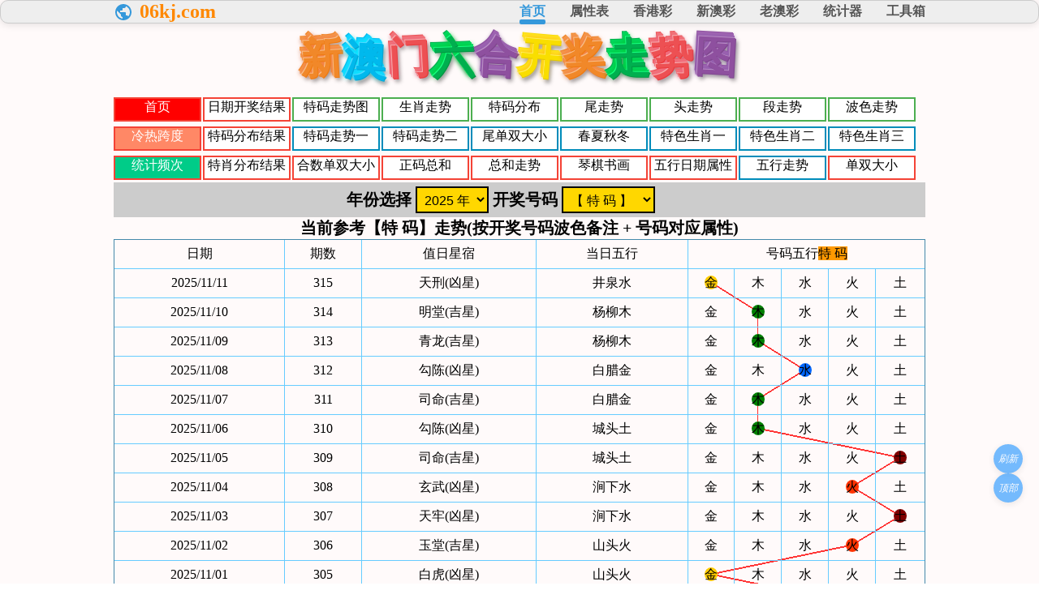

--- FILE ---
content_type: text/html;charset=utf-8
request_url: http://www.kj390.com/xinaomen/rq_0.php
body_size: 10171
content:

<meta http-equiv="Content-Type" content="text/html; charset=utf-8">
<title>吉利开奖网,开奖直播,kj220.com,kj330.com,kj720.com,kj810.com,kj320.com,开奖记录,现场直播,最快发布香港六合开奖结果,香港六合开奖,六合开奖,六合彩开奖网,六合开奖网,六合开奖结果,liuhecai开奖结果,马会开奖结果,六合资料,吉利论坛,极限论坛,极限码皇</title>
<meta name="keywords" content="吉利开奖网,开奖直播,走势图,开奖时间,kj220.com,kj330.com,kj720.com,kj810.com,kj320.com,六合采开奖结果,六和合彩开奖,香港码开奖,香港六合彩特码,资料查询,六合彩开奖直播记录,六合彩网址,开奖结果直播,网上最快看开奖,收录网上最全面的liuhecai网站,香港六合彩开奖现场记录,吉利论坛,极限论坛,极限码皇" />
<meta name="description" content="吉利开奖网,开奖直播,走势图,开奖时间,kj220.com,kj330.com,kj720.com,kj810.com,kj320.com, 六合采开奖结果,六和合彩开奖,香港码开奖,香港六合彩特码,资料查询,六合彩开奖直播记录,六合彩网址,开奖结果直播,网上最快看开奖,收录网上最全面的liuhecai网站,香港六合彩开奖现场记录,吉利论坛,极限论坛,极限码皇" />
<link rel="shortcut icon" href="/favicon.ico">
<link rel="bookmark" href="/favicon.ico">

    <style>
.container{max-width:1000px;margin:0 auto;padding:0px;}
        /* 导航栏样式 */
header{background-color:#eee;box-shadow:0 2px 10px rgba(0,0,0,.1);top:0;border: 1px solid #ccc;border-radius:10px;}
.navbar{display:flex;justify-content:space-between;align-items:center;padding:0px 0}
.logo{font-size:24px;font-weight:700;color:#f80;text-decoration:none;display:flex;align-items:center}
.logo i{margin-right:8px;font-size:26px}
.nav-menu{display:flex;list-style:none;}
.nav-item{margin-left:30px;position:relative}
.nav-link{text-decoration:none;color:#555;font-weight:600;font-size:16px;padding:8px 0;transition:color .3s ease;position:relative}
.nav-link:hover{color:red;border: 1px solid gold;}
.nav-link.active{color:#3498db}
.nav-link.active::after{content:'';position:absolute;bottom:-0px;left:0;width:100%;height:6px;background-color:#3498db;border-radius:2px}
        /* logo图标样式 */
.icon{display:inline-block;width:24px;height:24px;margin-right:8px;vertical-align:middle}
        /* 移动端汉堡菜单 */
.hamburger{display:none;cursor:pointer;background:0 0;border:none;font-size:20px;color:green;font-weight:600;}
        /* 响应式设计 */
@media screen and (max-width: 768px) {
	.hamburger{display:block}
	.nav-menu{position:fixed;top:60px;left:calc(-100% - 50px);width:100%;height:calc(100vh - 60px);background-color:#fff;flex-direction:column;align-items:center;justify-content:flex-start;padding-top:40px;transition:left .3s ease;box-shadow:0 5px 10px rgba(0,0,0,.1)}
	.nav-menu.active{left:0}
	.nav-item{margin:15px 0}
	.nav-link{font-size:18px;padding:10px 0}
}
    </style>
    <header>
        <div class="container">
            <nav class="navbar">
                <a href="/" class="logo">
                    <svg class="icon" viewBox="0 0 24 24" fill="#3498db">
                        <path d="M12 2C6.48 2 2 6.48 2 12s4.48 10 10 10 10-4.48 10-10S17.52 2 12 2zm-1 17.93c-3.94-.49-7-3.85-7-7.93 0-.62.08-1.21.21-1.79L9 15v1c0 1.1.9 2 2 2v1.93zm6.9-2.54c-.26-.81-1-1.39-1.9-1.39h-1v-3c0-.55-.45-1-1-1H8v-2h2c.55 0 1-.45 1-1V7h2c1.1 0 2-.9 2-2v-.41c2.93 1.18 5 4.05 5 7.41 0 2.08-.8 3.97-2.1 5.39z"/>
                    </svg> 
					06kj.com
                </a>
                
                <ul class="nav-menu">
                    <li class="nav-item">
                        <a href="/" class="nav-link active">首页</a>
                    </li>
                    <li class="nav-item">
                        <a href="/sxb/index.php" class="nav-link">属性表</a>
                    </li>
                    <li class="nav-item">
                        <a href="/xianggang/index.php" class="nav-link">香港彩</a>
                    </li>
                    <li class="nav-item">
                        <a href="/xinaomen/index.php" class="nav-link">新澳彩</a>
                    </li>
                    <li class="nav-item">
                        <a href="/aomen/index.php" class="nav-link">老澳彩</a>
                    </li>
                    <li class="nav-item">
                        <a href="/gjx/tjq/tjq.html" class="nav-link">统计器</a>
                    </li>
                    <li class="nav-item">
                        <a href="/gjx/" class="nav-link">工具箱</a>
                    </li>
                </ul>
                
                <button class="hamburger">展开</button>
            </nav>
        </div>
    </header>

    <script>
        // 移动端菜单切换
        const hamburger = document.querySelector('.hamburger');
        const navMenu = document.querySelector('.nav-menu');
        hamburger.addEventListener('click', () => {
            navMenu.classList.toggle('active');
            hamburger.textContent = navMenu.classList.contains('active') ? '✕' : '☰';
        });
        // 导航链接点击事件
        const navLinks = document.querySelectorAll('.nav-link');
        navLinks.forEach(link => {
            link.addEventListener('click', function(e) {
                // 移除所有active类
                navLinks.forEach(item => item.classList.remove('active'));
                // 为当前点击的链接添加active类
                this.classList.add('active');
                // 在移动设备上点击后关闭菜单
                if (window.innerWidth <= 768) {
                    navMenu.classList.remove('active');
                    hamburger.textContent = '☰';
                }
            });
        });
        // 窗口大小变化时重置菜单状态
        window.addEventListener('resize', () => {
            if (window.innerWidth > 768) {
                navMenu.classList.remove('active');
                hamburger.textContent = '☰';
            }
        });
    </script>
<style>
/*按钮*/
.fixed-buttons{position:fixed;right:20px;bottom:100px;display:flex;flex-direction:column;gap:10px;z-index:999}
.ji40_com-btn{opacity: 0.6;width:36px;height:36px;border-radius:50%;background:#1890ff;color:#fff;border:none;box-shadow:0 2px 8px rgba(0,0,0,.15);cursor:pointer;display:flex;align-items:center;justify-content:center;transition:all .3s}
.ji40_com-btn:hover{background:#40a9ff;transform:scale(1.05)}
.ji40_com-btn i{font-size:12px}
</style>
	<div class="fixed-buttons">
		<button class="ji40_com-btn" onclick="window.location.reload()" title="刷新">
		<i>刷新</i>
		</button>
		<button class="ji40_com-btn" onclick="window.scrollTo({top: 0, behavior: 'smooth'})" title="返回顶部">
		<i>顶部</i>
		</button>
	</div>

<style>
body{
	margin:0;
	font-family:'微软雅黑','Times New Roman', Times, serif;
	}
a{
	text-decoration:none;
	font-size: 16px; 
	text-align:center;
	}
.but1{float:left;margin-top:1px;width:-moz-calc(11% - 6px);width:-webkit-calc(11% - 6px);width:calc(11% - 6px);height:26px;background-color:#fff;color:#000;border:2px solid #4caf50;margin-right:2px}
.but2{float:left;margin-top:1px;width:-moz-calc(11% - 6px);width:-webkit-calc(11% - 6px);width:calc(11% - 6px);height:26px;background-color:#fff;color:#000;border:2px solid #008cba;margin-right:2px}
.but3{float:left;margin-top:1px;width:-moz-calc(11% - 6px);width:-webkit-calc(11% - 6px);width:calc(11% - 6px);height:26px;background-color:#fff;color:#000;border:2px solid #f44336;margin-right:2px}
a div:hover {background-color: #FF9900; font-size: 110%;}
.wrapper{text-align:center;padding:2px;height:88px;box-sizing:border-box;display:flex;align-items:center;justify-content:center;overflow:auto}
.content{font-family:Rubik;font-size:52px;font-weight:900;letter-spacing:.04em;display:block;word-spacing:3rem;line-height:1.4;text-transform:uppercase}
.content div{display:inline}
.content span{display:inline-block}
.content span:hover{animation:wobble .2s}
.content span:nth-child(1n){color:#F18829;text-shadow:#ef7b11 1px 1px,#f7bd89 -1px -1px,#f37841 -2px -2px 6px,#f49d4f -2px -2px,#f49d4f -1px -2px,#f49d4f -1px -3px,#f49d4f -2px -4px,#f49d4f -2px -5px,#f49d4f -3px -6px,#F18829 -4px -7px,rgba(0,0,5,.4) 3px 4px 5px,rgba(0,0,5,.2) -3px -4px 5px;transform:rotate(-3deg)}
.content span:nth-child(2n){color:#00B9ED;text-shadow:#00a5d4 1px 1px,#54d9ff -1px -1px,#08f2ff -2px -2px 6px,#17ccff -2px -2px,#17ccff -1px -2px,#17ccff -1px -3px,#17ccff -2px -4px,#17ccff -2px -5px,#17ccff -3px -6px,#00B9ED -4px -7px,rgba(0,0,5,.4) 3px 4px 5px,rgba(0,0,5,.2) -3px -4px 5px;transform:rotate(3deg) translateY(4%)}
.content span:nth-child(3n){color:#ED5053;text-shadow:#eb393c 1px 1px,#f7acae -1px -1px,#ef6780 -2px -2px 6px,#f17577 -2px -2px,#f17577 -1px -2px,#f17577 -1px -3px,#f17577 -2px -4px,#f17577 -2px -5px,#f17577 -3px -6px,#ED5053 -4px -7px,rgba(0,0,5,.4) 3px 4px 5px,rgba(0,0,5,.2) -3px -4px 5px;transform:rotate(-3deg)}
.content span:nth-child(4n){color:#00AF4F;text-shadow:#009643 1px 1px,#16ff7f -1px -1px,#00c939 -2px -2px 6px,#00d861 -2px -2px,#00d861 -1px -2px,#00d861 -1px -3px,#00d861 -2px -4px,#00d861 -2px -5px,#00d861 -3px -6px,#00AF4F -4px -7px,rgba(0,0,5,.4) 3px 4px 5px,rgba(0,0,5,.2) -3px -4px 5px;transform:rotate(-2deg)}
.content span:nth-child(5n){color:#8E509F;text-shadow:#7f478e 1px 1px,#ba8fc6 -1px -1px,#8e5cad -2px -2px 6px,#a266b2 -2px -2px,#a266b2 -1px -2px,#a266b2 -1px -3px,#a266b2 -2px -4px,#a266b2 -2px -5px,#a266b2 -3px -6px,#8E509F -4px -7px,rgba(0,0,5,.4) 3px 4px 5px,rgba(0,0,5,.2) -3px -4px 5px;transform:rotate(3deg) translateY(-2%)}
.content span:nth-child(6n){color:#F9DE00;text-shadow:#e0c700 1px 1px,#ffee60 -1px -1px,#ffbe14 -2px -2px 6px,#ffe723 -2px -2px,#ffe723 -1px -2px,#ffe723 -1px -3px,#ffe723 -2px -4px,#ffe723 -2px -5px,#ffe723 -3px -6px,#F9DE00 -4px -7px,rgba(0,0,5,.4) 3px 4px 5px,rgba(0,0,5,.2) -3px -4px 5px;transform:rotate(5deg) translateY(1%)}
@keyframes wobble{50%{transform:translate(2%,2%)}}

</style>

<div class="wrapper">
	<div class="content">
	<span>新</span><span>澳</span><span>门</span><span>六</span><span>合</span><span>开</span><span>奖</span><span>走</span><span>势</span><span>图</span>
	</div>
</div>

<div   align="center">
<table  border="0" width="1000"  >
	<tr style="margin:auto">
		<td>
<a href="/"><div class="but3" style="background-color: #f00;color:#fff;" >首页</div></a>
<a href="rq_1.php"><div class="but3">日期开奖结果</div></a>
<a href="hmzs.php"><div class="but1" >特码走势图</div></a>
<a href="12sx.php"><div class="but1">生肖走势</div></a>
<a href="hmfb.php"><div class="but1">特码分布</div></a>
<a href="wzs.php"><div class="but1">尾走势</div></a>
<a href="tzs.php"><div class="but1">头走势</div></a>
<a href="dzs.php"><div class="but1">段走势</div></a>
<a href="bszs.php"><div class="but1">波色走势</div></a>
		</td>
	</tr>
	<tr>
		<td>
<a  href="look.php"><div class="but3" style="background-color: #f86;color:#fff;">冷热跨度</div></a>
<a  href="tszs_s.php"><div class="but3">特码分布结果</div></a>
<a  href="hm_0.php"><div class="but2">特码走势一</div></a>
<a  href="hm_1.php"><div class="but2">特码走势二</div></a>
<a  href="wzs_1.php"><div class="but2">尾单双大小</div></a>
<a  href="4sx.php"><div class="but2">春夏秋冬</div></a>
<a  href="2xs1.php"><div class="but2">特色生肖一</div></a>
<a  href="2xs2.php"><div class="but2">特色生肖二</div></a>
<a  href="2xs3.php"><div class="but2">特色生肖三</div></a>
		</td>
	</tr>
	<tr>
		<td>
<a  href="index.php"><div class="but3" style="background-color: #0c8;color:#fff;">统计频次</div></a>
<a  href="sxzs_s.php"><div class="but3">特肖分布结果</div></a>
<a  href="hdhs.php"><div class="but3">合数单双大小</div></a>
<a  href="6zh.php"><div class="but3">正码总和</div></a>
<a  href="7zh.php"><div class="but3">总和走势</div></a>
<a  href="4sx.php"><div class="but3">琴棋书画</div></a>
<a  href="rq_0.php"><div class="but3">五行日期属性</div></a>
<a  href="whzs.php"><div class="but2">五行走势</div></a>
<a  href="dsdx.php"><div class="but3">单双大小</div></a>
		</td>
	</tr>
</table>

<table border="0" width="100%" style="border-collapse: collapse" bgcolor="#ccc">
	<tr>
		<td align="right" id="year">年份</td>
		<td align="left" id="haoma" >号码</td>
	</tr>
</table>
</div>

<!---->


<!--
<form action="" method="get"> 
<select name="jumpMenu" id="jumpMenu" onchange="MM_jumpMenu('parent',this,0)"> 
<option value="http://www.pi196.com/"><font color="blue">DIVCSS5</font></option> 
<option value="http://www.pi196.com/">DIVCSS5</option> 
</select> 
</form> 
-->

<script type="text/javascript"> 
var http_s='';//连接
var http_year='';//是否选择年
var http_hm='';//是否号码
var date=new Date;
var year_q=1976;
var year_z=date.getFullYear();
var year0='<form action="" method="get"> '; 
var year1='<select style="margin:5px;padding:5px;font-size:16px;background-color:gold;border: 2px solid black;" name="jumpMenu" id="jumpMenu" onchange="MM_jumpMenu(\'parent\',this,0)"> '; 
var year2='</select> </form> '; 
var years=''; 
var hmlx=''; 
if (http_year == '') {//不为空
http_year=year_z;
}
if (http_year == '') {//不为空
http_hm=7;
}
for  (i = 0; i <  year_z-year_q+1; i++){ 
var years= years +'<option value="'+http_s+'?year='+ ( year_z-i) +'&hm='+ http_hm+ '">'+ ( year_z-i) +' 年</option> ';
};
var years='<option value="'+http_s+'?year='+ year_z +'&hm='+ http_hm+ '">'+ year_z +' 年</option> '+years;
var y=document.getElementById("year");
y.innerHTML=year0+'<font  style="color:#000;font-size:20px;font-weight:600;">年份选择</font>'+year1+years+year2;

//y.innerHTML=years;
//document.write(http_year+'****'+http_hm);



for  (x = 1; x <  7; x++){ 
var hmlx= hmlx +'<option value="'+http_s+'?hm=z'+x+'&year='+ http_year+ '">【正 '+ x +' 码】</option> ';
};
var hmlx='<option value="'+http_s+'?hm=z7&year='+ http_year +'">【 特 码 】</option> '+hmlx+'<option value="'+http_s+'?hm=z7&year='+ http_year +'">【 特 码 】</option> '
var y=document.getElementById("haoma");
y.innerHTML=year0+'<font style="color:#000;font-size:20px;font-weight:600;">开奖号码</font>'+year1+hmlx+year2;
//document.write(hmlx);


/*
var date=new Date;
var year_q=1976;
var year_z=date.getFullYear();
years1=''; 
for  (i = 0; i <  year_z-year_q+1; i++){ 
if (i%2==0){
var years1= years1 +'<a ><font color="blue">'+ ( year_z-i) +'年</font></a> ';
}else{
var years1= years1 +'<a ><font color="red">'+ ( year_z-i) +'年</font></a> ';
}
if ((i+1)%10==0){
var years1= years1+'<br/>';
}
};

var y=document.getElementById("year1");
y.innerHTML=years1+'[属性表]';
*/
var y=document.getElementById("year_id");
//y.innerHTML='<b><font ><font size="4" color="red">1976</font><font size="4">-'+'<font color="blue">'+year_z+'</font>开奖查询</font><a target="_blank" href="sxb/"><font size="4" color="#FF0000">【全属性表】</font></a></b>';
//document.write(years1);

function MM_jumpMenu(targ,selObj,restore){ //ji196.com跳转
eval(targ+".location='"+selObj.options[selObj.selectedIndex].value+"'"); //原窗口
//window.open(selObj.options[selObj.selectedIndex].value,'myframe','');//框架
//eval(targ+".open('"+selObj.options[selObj.selectedIndex].value+"')");//新窗口
if (restore) selObj.selectedIndex=0; 
} 
</script> 


<!---->



</body>

</html>

<link href="../css/kj.css" type="text/css" rel="stylesheet" />
<body><div id="kaishi"></div><div style="text-align:center;color:bule;font-size:20px;font-weight:600;">当前参考【特  码】走势(按开奖号码波色备注 + 号码对应属性)</div><table width="100%" border="1"><tr>
<td>日期</td>
<td>期数</td>
<td>值日星宿</td>
<td>当日五行</td>
<td colspan="5" >号码五行<span style="background-color: #FF9900">特  码</span></td>
</tr><tr>
<td class='black'>2025/11/11</td>
<td class='blacks blacks'>315</td>
<td class='black'>天刑(凶星)</td>
<td class='black blacks'>井泉水</td>
<td><span class="jin"><lin1>金</lin1></span></td>
<td>木</td>
<td>水</td>
<td>火</td>
<td>土</td>
<tr>
<td class='black'>2025/11/10</td>
<td class='blacks blacks'>314</td>
<td class='black'>明堂(吉星)</td>
<td class='black blacks'>杨柳木</td>
<td>金</td>
<td><span class="mu"><lin1>木</lin1></span></td>
<td>水</td>
<td>火</td>
<td>土</td>
<tr>
<td class='black'>2025/11/09</td>
<td class='blacks blacks'>313</td>
<td class='black'>青龙(吉星)</td>
<td class='black blacks'>杨柳木</td>
<td>金</td>
<td><span class="mu"><lin1>木</lin1></span></td>
<td>水</td>
<td>火</td>
<td>土</td>
<tr>
<td class='black'>2025/11/08</td>
<td class='blacks blacks'>312</td>
<td class='black'>勾陈(凶星)</td>
<td class='black blacks'>白腊金</td>
<td>金</td>
<td>木</td>
<td><span class="shui"><lin1>水</lin1></span></td>
<td>火</td>
<td>土</td>
<tr>
<td class='black'>2025/11/07</td>
<td class='blacks blacks'>311</td>
<td class='black'>司命(吉星)</td>
<td class='black blacks'>白腊金</td>
<td>金</td>
<td><span class="mu"><lin1>木</lin1></span></td>
<td>水</td>
<td>火</td>
<td>土</td>
<tr>
<td class='black'>2025/11/06</td>
<td class='blacks blacks'>310</td>
<td class='black'>勾陈(凶星)</td>
<td class='black blacks'>城头土</td>
<td>金</td>
<td><span class="mu"><lin1>木</lin1></span></td>
<td>水</td>
<td>火</td>
<td>土</td>
<tr>
<td class='black'>2025/11/05</td>
<td class='blacks blacks'>309</td>
<td class='black'>司命(吉星)</td>
<td class='black blacks'>城头土</td>
<td>金</td>
<td>木</td>
<td>水</td>
<td>火</td>
<td><span class="tu"><lin1>土</lin1></span></td>
<tr>
<td class='black'>2025/11/04</td>
<td class='blacks blacks'>308</td>
<td class='black'>玄武(凶星)</td>
<td class='black blacks'>涧下水</td>
<td>金</td>
<td>木</td>
<td>水</td>
<td><span class="huo"><lin1>火</lin1></span></td>
<td>土</td>
<tr>
<td class='black'>2025/11/03</td>
<td class='blacks blacks'>307</td>
<td class='black'>天牢(凶星)</td>
<td class='black blacks'>涧下水</td>
<td>金</td>
<td>木</td>
<td>水</td>
<td>火</td>
<td><span class="tu"><lin1>土</lin1></span></td>
<tr>
<td class='black'>2025/11/02</td>
<td class='blacks blacks'>306</td>
<td class='black'>玉堂(吉星)</td>
<td class='black blacks'>山头火</td>
<td>金</td>
<td>木</td>
<td>水</td>
<td><span class="huo"><lin1>火</lin1></span></td>
<td>土</td>
<tr>
<td class='black'>2025/11/01</td>
<td class='blacks blacks'>305</td>
<td class='black'>白虎(凶星)</td>
<td class='black blacks'>山头火</td>
<td><span class="jin"><lin1>金</lin1></span></td>
<td>木</td>
<td>水</td>
<td>火</td>
<td>土</td>
<tr>
<td class='black'>2025/10/31</td>
<td class='blacks blacks'>304</td>
<td class='black'>天德(吉星)</td>
<td class='black blacks'>剑锋金</td>
<td>金</td>
<td>木</td>
<td>水</td>
<td><span class="huo"><lin1>火</lin1></span></td>
<td>土</td>
<tr>
<td class='black'>2025/10/30</td>
<td class='blacks blacks'>303</td>
<td class='black'>金匮(吉星)</td>
<td class='black blacks'>剑锋金</td>
<td>金</td>
<td><span class="mu"><lin1>木</lin1></span></td>
<td>水</td>
<td>火</td>
<td>土</td>
<tr>
<td class='black'>2025/10/29</td>
<td class='blacks blacks'>302</td>
<td class='black'>朱雀(凶星)</td>
<td class='black blacks'>路旁土</td>
<td>金</td>
<td>木</td>
<td><span class="shui"><lin1>水</lin1></span></td>
<td>火</td>
<td>土</td>
<tr>
<td class='black'>2025/10/28</td>
<td class='blacks blacks'>301</td>
<td class='black'>天刑(凶星)</td>
<td class='black blacks'>路旁土</td>
<td>金</td>
<td>木</td>
<td>水</td>
<td>火</td>
<td><span class="tu"><lin1>土</lin1></span></td>
<tr>
<td class='black'>2025/10/27</td>
<td class='blacks blacks'>300</td>
<td class='black'>明堂(吉星)</td>
<td class='black blacks'>大林木</td>
<td>金</td>
<td>木</td>
<td>水</td>
<td><span class="huo"><lin1>火</lin1></span></td>
<td>土</td>
<tr>
<td class='black'>2025/10/26</td>
<td class='blacks blacks'>299</td>
<td class='black'>青龙(吉星)</td>
<td class='black blacks'>大林木</td>
<td>金</td>
<td>木</td>
<td>水</td>
<td>火</td>
<td><span class="tu"><lin1>土</lin1></span></td>
<tr>
<td class='black'>2025/10/25</td>
<td class='blacks blacks'>298</td>
<td class='black'>勾陈(凶星)</td>
<td class='black blacks'>炉中火</td>
<td>金</td>
<td><span class="mu"><lin1>木</lin1></span></td>
<td>水</td>
<td>火</td>
<td>土</td>
<tr>
<td class='black'>2025/10/24</td>
<td class='blacks blacks'>297</td>
<td class='black'>司命(吉星)</td>
<td class='black blacks'>炉中火</td>
<td>金</td>
<td>木</td>
<td><span class="shui"><lin1>水</lin1></span></td>
<td>火</td>
<td>土</td>
<tr>
<td class='black'>2025/10/23</td>
<td class='blacks blacks'>296</td>
<td class='black'>玄武(凶星)</td>
<td class='black blacks'>海中金</td>
<td>金</td>
<td>木</td>
<td><span class="shui"><lin1>水</lin1></span></td>
<td>火</td>
<td>土</td>
<tr>
<td class='black'>2025/10/22</td>
<td class='blacks blacks'>295</td>
<td class='black'>天牢(凶星)</td>
<td class='black blacks'>海中金</td>
<td>金</td>
<td>木</td>
<td>水</td>
<td>火</td>
<td><span class="tu"><lin1>土</lin1></span></td>
<tr>
<td class='black'>2025/10/21</td>
<td class='blacks blacks'>294</td>
<td class='black'>玉堂(吉星)</td>
<td class='black blacks'>大海水</td>
<td>金</td>
<td>木</td>
<td>水</td>
<td><span class="huo"><lin1>火</lin1></span></td>
<td>土</td>
<tr>
<td class='black'>2025/10/20</td>
<td class='blacks blacks'>293</td>
<td class='black'>白虎(凶星)</td>
<td class='black blacks'>大海水</td>
<td>金</td>
<td>木</td>
<td>水</td>
<td><span class="huo"><lin1>火</lin1></span></td>
<td>土</td>
<tr>
<td class='black'>2025/10/19</td>
<td class='blacks blacks'>292</td>
<td class='black'>天德(吉星)</td>
<td class='black blacks'>石榴木</td>
<td>金</td>
<td>木</td>
<td>水</td>
<td><span class="huo"><lin1>火</lin1></span></td>
<td>土</td>
<tr>
<td class='black'>2025/10/18</td>
<td class='blacks blacks'>291</td>
<td class='black'>金匮(吉星)</td>
<td class='black blacks'>石榴木</td>
<td>金</td>
<td>木</td>
<td><span class="shui"><lin1>水</lin1></span></td>
<td>火</td>
<td>土</td>
<tr>
<td class='black'>2025/10/17</td>
<td class='blacks blacks'>290</td>
<td class='black'>朱雀(凶星)</td>
<td class='black blacks'>天上火</td>
<td>金</td>
<td>木</td>
<td>水</td>
<td>火</td>
<td><span class="tu"><lin1>土</lin1></span></td>
<tr>
<td class='black'>2025/10/16</td>
<td class='blacks blacks'>289</td>
<td class='black'>天刑(凶星)</td>
<td class='black blacks'>天上火</td>
<td><span class="jin"><lin1>金</lin1></span></td>
<td>木</td>
<td>水</td>
<td>火</td>
<td>土</td>
<tr>
<td class='black'>2025/10/15</td>
<td class='blacks blacks'>288</td>
<td class='black'>明堂(吉星)</td>
<td class='black blacks'>沙中土</td>
<td>金</td>
<td>木</td>
<td><span class="shui"><lin1>水</lin1></span></td>
<td>火</td>
<td>土</td>
<tr>
<td class='black'>2025/10/14</td>
<td class='blacks blacks'>287</td>
<td class='black'>青龙(吉星)</td>
<td class='black blacks'>沙中土</td>
<td><span class="jin"><lin1>金</lin1></span></td>
<td>木</td>
<td>水</td>
<td>火</td>
<td>土</td>
<tr>
<td class='black'>2025/10/13</td>
<td class='blacks blacks'>286</td>
<td class='black'>勾陈(凶星)</td>
<td class='black blacks'>大溪水</td>
<td><span class="jin"><lin1>金</lin1></span></td>
<td>木</td>
<td>水</td>
<td>火</td>
<td>土</td>
<tr>
<td class='black'>2025/10/12</td>
<td class='blacks blacks'>285</td>
<td class='black'>司命(吉星)</td>
<td class='black blacks'>大溪水</td>
<td>金</td>
<td><span class="mu"><lin1>木</lin1></span></td>
<td>水</td>
<td>火</td>
<td>土</td>
<tr>
<td class='black'>2025/10/11</td>
<td class='blacks blacks'>284</td>
<td class='black'>玄武(凶星)</td>
<td class='black blacks'>桑柘木</td>
<td><span class="jin"><lin1>金</lin1></span></td>
<td>木</td>
<td>水</td>
<td>火</td>
<td>土</td>
<tr>
<td class='black'>2025/10/10</td>
<td class='blacks blacks'>283</td>
<td class='black'>天牢(凶星)</td>
<td class='black blacks'>桑柘木</td>
<td>金</td>
<td><span class="mu"><lin1>木</lin1></span></td>
<td>水</td>
<td>火</td>
<td>土</td>
<tr>
<td class='black'>2025/10/09</td>
<td class='blacks blacks'>282</td>
<td class='black'>玉堂(吉星)</td>
<td class='black blacks'>钗钏金</td>
<td><span class="jin"><lin1>金</lin1></span></td>
<td>木</td>
<td>水</td>
<td>火</td>
<td>土</td>
<tr>
<td class='black'>2025/10/08</td>
<td class='blacks blacks'>281</td>
<td class='black'>白虎(凶星)</td>
<td class='black blacks'>钗钏金</td>
<td>金</td>
<td>木</td>
<td>水</td>
<td><span class="huo"><lin1>火</lin1></span></td>
<td>土</td>
<tr>
<td class='black'>2025/10/07</td>
<td class='blacks blacks'>280</td>
<td class='black'>玉堂(吉星)</td>
<td class='black blacks'>大驿土</td>
<td><span class="jin"><lin1>金</lin1></span></td>
<td>木</td>
<td>水</td>
<td>火</td>
<td>土</td>
<tr>
<td class='black'>2025/10/06</td>
<td class='blacks blacks'>279</td>
<td class='black'>白虎(凶星)</td>
<td class='black blacks'>大驿土</td>
<td>金</td>
<td>木</td>
<td>水</td>
<td>火</td>
<td><span class="tu"><lin1>土</lin1></span></td>
<tr>
<td class='black'>2025/10/05</td>
<td class='blacks blacks'>278</td>
<td class='black'>天德(吉星)</td>
<td class='black blacks'>天河水</td>
<td>金</td>
<td>木</td>
<td>水</td>
<td>火</td>
<td><span class="tu"><lin1>土</lin1></span></td>
<tr>
<td class='black'>2025/10/04</td>
<td class='blacks blacks'>277</td>
<td class='black'>金匮(吉星)</td>
<td class='black blacks'>天河水</td>
<td>金</td>
<td><span class="mu"><lin1>木</lin1></span></td>
<td>水</td>
<td>火</td>
<td>土</td>
<tr>
<td class='black'>2025/10/03</td>
<td class='blacks blacks'>276</td>
<td class='black'>朱雀(凶星)</td>
<td class='black blacks'>覆灯火</td>
<td>金</td>
<td>木</td>
<td>水</td>
<td><span class="huo"><lin1>火</lin1></span></td>
<td>土</td>
<tr>
<td class='black'>2025/10/02</td>
<td class='blacks blacks'>275</td>
<td class='black'>天刑(凶星)</td>
<td class='black blacks'>覆灯火</td>
<td>金</td>
<td><span class="mu"><lin1>木</lin1></span></td>
<td>水</td>
<td>火</td>
<td>土</td>
<tr>
<td class='black'>2025/10/01</td>
<td class='blacks blacks'>274</td>
<td class='black'>明堂(吉星)</td>
<td class='black blacks'>金簿金</td>
<td>金</td>
<td>木</td>
<td><span class="shui"><lin1>水</lin1></span></td>
<td>火</td>
<td>土</td>
<tr>
<td class='black'>2025/09/30</td>
<td class='blacks blacks'>273</td>
<td class='black'>青龙(吉星)</td>
<td class='black blacks'>金簿金</td>
<td><span class="jin"><lin1>金</lin1></span></td>
<td>木</td>
<td>水</td>
<td>火</td>
<td>土</td>
<tr>
<td class='black'>2025/09/29</td>
<td class='blacks blacks'>272</td>
<td class='black'>勾陈(凶星)</td>
<td class='black blacks'>璧上土</td>
<td>金</td>
<td>木</td>
<td>水</td>
<td>火</td>
<td><span class="tu"><lin1>土</lin1></span></td>
<tr>
<td class='black'>2025/09/28</td>
<td class='blacks blacks'>271</td>
<td class='black'>司命(吉星)</td>
<td class='black blacks'>璧上土</td>
<td>金</td>
<td>木</td>
<td>水</td>
<td>火</td>
<td><span class="tu"><lin1>土</lin1></span></td>
<tr>
<td class='black'>2025/09/27</td>
<td class='blacks blacks'>270</td>
<td class='black'>玄武(凶星)</td>
<td class='black blacks'>平地木</td>
<td>金</td>
<td>木</td>
<td>水</td>
<td>火</td>
<td><span class="tu"><lin1>土</lin1></span></td>
<tr>
<td class='black'>2025/09/26</td>
<td class='blacks blacks'>269</td>
<td class='black'>天牢(凶星)</td>
<td class='black blacks'>平地木</td>
<td>金</td>
<td>木</td>
<td>水</td>
<td><span class="huo"><lin1>火</lin1></span></td>
<td>土</td>
<tr>
<td class='black'>2025/09/25</td>
<td class='blacks blacks'>268</td>
<td class='black'>玉堂(吉星)</td>
<td class='black blacks'>山下火</td>
<td>金</td>
<td>木</td>
<td>水</td>
<td><span class="huo"><lin1>火</lin1></span></td>
<td>土</td>
<tr>
<td class='black'>2025/09/24</td>
<td class='blacks blacks'>267</td>
<td class='black'>白虎(凶星)</td>
<td class='black blacks'>山下火</td>
<td>金</td>
<td>木</td>
<td><span class="shui"><lin1>水</lin1></span></td>
<td>火</td>
<td>土</td>
<tr>
<td class='black'>2025/09/23</td>
<td class='blacks blacks'>266</td>
<td class='black'>天德(吉星)</td>
<td class='black blacks'>砂石金</td>
<td><span class="jin"><lin1>金</lin1></span></td>
<td>木</td>
<td>水</td>
<td>火</td>
<td>土</td>
<tr>
<td class='black'>2025/09/22</td>
<td class='blacks blacks'>265</td>
<td class='black'>金匮(吉星)</td>
<td class='black blacks'>砂石金</td>
<td>金</td>
<td>木</td>
<td>水</td>
<td><span class="huo"><lin1>火</lin1></span></td>
<td>土</td>
<tr>
<td class='black'>2025/09/21</td>
<td class='blacks blacks'>264</td>
<td class='black'>朱雀(凶星)</td>
<td class='black blacks'>长流水</td>
<td>金</td>
<td>木</td>
<td><span class="shui"><lin1>水</lin1></span></td>
<td>火</td>
<td>土</td>
<tr>
<td class='black'>2025/09/20</td>
<td class='blacks blacks'>263</td>
<td class='black'>天刑(凶星)</td>
<td class='black blacks'>长流水</td>
<td>金</td>
<td><span class="mu"><lin1>木</lin1></span></td>
<td>水</td>
<td>火</td>
<td>土</td>
<tr>
<td class='black'>2025/09/19</td>
<td class='blacks blacks'>262</td>
<td class='black'>明堂(吉星)</td>
<td class='black blacks'>松柏木</td>
<td>金</td>
<td>木</td>
<td><span class="shui"><lin1>水</lin1></span></td>
<td>火</td>
<td>土</td>
<tr>
<td class='black'>2025/09/18</td>
<td class='blacks blacks'>261</td>
<td class='black'>青龙(吉星)</td>
<td class='black blacks'>松柏木</td>
<td><span class="jin"><lin1>金</lin1></span></td>
<td>木</td>
<td>水</td>
<td>火</td>
<td>土</td>
<tr>
<td class='black'>2025/09/17</td>
<td class='blacks blacks'>260</td>
<td class='black'>勾陈(凶星)</td>
<td class='black blacks'>霹雳火</td>
<td><span class="jin"><lin1>金</lin1></span></td>
<td>木</td>
<td>水</td>
<td>火</td>
<td>土</td>
<tr>
<td class='black'>2025/09/16</td>
<td class='blacks blacks'>259</td>
<td class='black'>司命(吉星)</td>
<td class='black blacks'>霹雳火</td>
<td>金</td>
<td>木</td>
<td>水</td>
<td><span class="huo"><lin1>火</lin1></span></td>
<td>土</td>
<tr>
<td class='black'>2025/09/15</td>
<td class='blacks blacks'>258</td>
<td class='black'>玄武(凶星)</td>
<td class='black blacks'>屋上土</td>
<td>金</td>
<td><span class="mu"><lin1>木</lin1></span></td>
<td>水</td>
<td>火</td>
<td>土</td>
<tr>
<td class='black'>2025/09/14</td>
<td class='blacks blacks'>257</td>
<td class='black'>天牢(凶星)</td>
<td class='black blacks'>屋上土</td>
<td>金</td>
<td>木</td>
<td>水</td>
<td>火</td>
<td><span class="tu"><lin1>土</lin1></span></td>
<tr>
<td class='black'>2025/09/13</td>
<td class='blacks blacks'>256</td>
<td class='black'>玉堂(吉星)</td>
<td class='black blacks'>井泉水</td>
<td>金</td>
<td>木</td>
<td>水</td>
<td><span class="huo"><lin1>火</lin1></span></td>
<td>土</td>
<tr>
<td class='black'>2025/09/12</td>
<td class='blacks blacks'>255</td>
<td class='black'>白虎(凶星)</td>
<td class='black blacks'>井泉水</td>
<td><span class="jin"><lin1>金</lin1></span></td>
<td>木</td>
<td>水</td>
<td>火</td>
<td>土</td>
<tr>
<td class='black'>2025/09/11</td>
<td class='blacks blacks'>254</td>
<td class='black'>天德(吉星)</td>
<td class='black blacks'>杨柳木</td>
<td>金</td>
<td>木</td>
<td>水</td>
<td><span class="huo"><lin1>火</lin1></span></td>
<td>土</td>
<tr>
<td class='black'>2025/09/10</td>
<td class='blacks blacks'>253</td>
<td class='black'>金匮(吉星)</td>
<td class='black blacks'>杨柳木</td>
<td><span class="jin"><lin1>金</lin1></span></td>
<td>木</td>
<td>水</td>
<td>火</td>
<td>土</td>
<tr>
<td class='black'>2025/09/09</td>
<td class='blacks blacks'>252</td>
<td class='black'>朱雀(凶星)</td>
<td class='black blacks'>白腊金</td>
<td>金</td>
<td><span class="mu"><lin1>木</lin1></span></td>
<td>水</td>
<td>火</td>
<td>土</td>
<tr>
<td class='black'>2025/09/08</td>
<td class='blacks blacks'>251</td>
<td class='black'>天刑(凶星)</td>
<td class='black blacks'>白腊金</td>
<td>金</td>
<td>木</td>
<td>水</td>
<td>火</td>
<td><span class="tu"><lin1>土</lin1></span></td>
<tr>
<td class='black'>2025/09/07</td>
<td class='blacks blacks'>250</td>
<td class='black'>明堂(吉星)</td>
<td class='black blacks'>城头土</td>
<td><span class="jin"><lin1>金</lin1></span></td>
<td>木</td>
<td>水</td>
<td>火</td>
<td>土</td>
<tr>
<td class='black'>2025/09/06</td>
<td class='blacks blacks'>249</td>
<td class='black'>天刑(凶星)</td>
<td class='black blacks'>城头土</td>
<td>金</td>
<td>木</td>
<td>水</td>
<td><span class="huo"><lin1>火</lin1></span></td>
<td>土</td>
<tr>
<td class='black'>2025/09/05</td>
<td class='blacks blacks'>248</td>
<td class='black'>明堂(吉星)</td>
<td class='black blacks'>涧下水</td>
<td><span class="jin"><lin1>金</lin1></span></td>
<td>木</td>
<td>水</td>
<td>火</td>
<td>土</td>
<tr>
<td class='black'>2025/09/04</td>
<td class='blacks blacks'>247</td>
<td class='black'>青龙(吉星)</td>
<td class='black blacks'>涧下水</td>
<td><span class="jin"><lin1>金</lin1></span></td>
<td>木</td>
<td>水</td>
<td>火</td>
<td>土</td>
<tr>
<td class='black'>2025/09/03</td>
<td class='blacks blacks'>246</td>
<td class='black'>勾陈(凶星)</td>
<td class='black blacks'>山头火</td>
<td>金</td>
<td>木</td>
<td>水</td>
<td>火</td>
<td><span class="tu"><lin1>土</lin1></span></td>
<tr>
<td class='black'>2025/09/02</td>
<td class='blacks blacks'>245</td>
<td class='black'>司命(吉星)</td>
<td class='black blacks'>山头火</td>
<td>金</td>
<td>木</td>
<td><span class="shui"><lin1>水</lin1></span></td>
<td>火</td>
<td>土</td>
<tr>
<td class='black'>2025/09/01</td>
<td class='blacks blacks'>244</td>
<td class='black'>玄武(凶星)</td>
<td class='black blacks'>剑锋金</td>
<td>金</td>
<td><span class="mu"><lin1>木</lin1></span></td>
<td>水</td>
<td>火</td>
<td>土</td>
<tr>
<td class='black'>2025/08/31</td>
<td class='blacks blacks'>243</td>
<td class='black'>天牢(凶星)</td>
<td class='black blacks'>剑锋金</td>
<td>金</td>
<td><span class="mu"><lin1>木</lin1></span></td>
<td>水</td>
<td>火</td>
<td>土</td>
<tr>
<td class='black'>2025/08/30</td>
<td class='blacks blacks'>242</td>
<td class='black'>玉堂(吉星)</td>
<td class='black blacks'>路旁土</td>
<td><span class="jin"><lin1>金</lin1></span></td>
<td>木</td>
<td>水</td>
<td>火</td>
<td>土</td>
<tr>
<td class='black'>2025/08/29</td>
<td class='blacks blacks'>241</td>
<td class='black'>白虎(凶星)</td>
<td class='black blacks'>路旁土</td>
<td>金</td>
<td>木</td>
<td>水</td>
<td><span class="huo"><lin1>火</lin1></span></td>
<td>土</td>
<tr>
<td class='black'>2025/08/28</td>
<td class='blacks blacks'>240</td>
<td class='black'>天德(吉星)</td>
<td class='black blacks'>大林木</td>
<td>金</td>
<td>木</td>
<td>水</td>
<td>火</td>
<td><span class="tu"><lin1>土</lin1></span></td>
<tr>
<td class='black'>2025/08/27</td>
<td class='blacks blacks'>239</td>
<td class='black'>金匮(吉星)</td>
<td class='black blacks'>大林木</td>
<td><span class="jin"><lin1>金</lin1></span></td>
<td>木</td>
<td>水</td>
<td>火</td>
<td>土</td>
<tr>
<td class='black'>2025/08/26</td>
<td class='blacks blacks'>238</td>
<td class='black'>朱雀(凶星)</td>
<td class='black blacks'>炉中火</td>
<td>金</td>
<td><span class="mu"><lin1>木</lin1></span></td>
<td>水</td>
<td>火</td>
<td>土</td>
<tr>
<td class='black'>2025/08/25</td>
<td class='blacks blacks'>237</td>
<td class='black'>天刑(凶星)</td>
<td class='black blacks'>炉中火</td>
<td>金</td>
<td>木</td>
<td>水</td>
<td><span class="huo"><lin1>火</lin1></span></td>
<td>土</td>
<tr>
<td class='black'>2025/08/24</td>
<td class='blacks blacks'>236</td>
<td class='black'>明堂(吉星)</td>
<td class='black blacks'>海中金</td>
<td>金</td>
<td>木</td>
<td>水</td>
<td><span class="huo"><lin1>火</lin1></span></td>
<td>土</td>
<tr>
<td class='black'>2025/08/23</td>
<td class='blacks blacks'>235</td>
<td class='black'>青龙(吉星)</td>
<td class='black blacks'>海中金</td>
<td><span class="jin"><lin1>金</lin1></span></td>
<td>木</td>
<td>水</td>
<td>火</td>
<td>土</td>
<tr>
<td class='black'>2025/08/22</td>
<td class='blacks blacks'>234</td>
<td class='black'>勾陈(凶星)</td>
<td class='black blacks'>大海水</td>
<td>金</td>
<td>木</td>
<td><span class="shui"><lin1>水</lin1></span></td>
<td>火</td>
<td>土</td>
<tr>
<td class='black'>2025/08/21</td>
<td class='blacks blacks'>233</td>
<td class='black'>司命(吉星)</td>
<td class='black blacks'>大海水</td>
<td>金</td>
<td><span class="mu"><lin1>木</lin1></span></td>
<td>水</td>
<td>火</td>
<td>土</td>
<tr>
<td class='black'>2025/08/20</td>
<td class='blacks blacks'>232</td>
<td class='black'>玄武(凶星)</td>
<td class='black blacks'>石榴木</td>
<td><span class="jin"><lin1>金</lin1></span></td>
<td>木</td>
<td>水</td>
<td>火</td>
<td>土</td>
<tr>
<td class='black'>2025/08/19</td>
<td class='blacks blacks'>231</td>
<td class='black'>天牢(凶星)</td>
<td class='black blacks'>石榴木</td>
<td>金</td>
<td><span class="mu"><lin1>木</lin1></span></td>
<td>水</td>
<td>火</td>
<td>土</td>
<tr>
<td class='black'>2025/08/18</td>
<td class='blacks blacks'>230</td>
<td class='black'>玉堂(吉星)</td>
<td class='black blacks'>天上火</td>
<td>金</td>
<td>木</td>
<td>水</td>
<td><span class="huo"><lin1>火</lin1></span></td>
<td>土</td>
<tr>
<td class='black'>2025/08/17</td>
<td class='blacks blacks'>229</td>
<td class='black'>白虎(凶星)</td>
<td class='black blacks'>天上火</td>
<td>金</td>
<td>木</td>
<td>水</td>
<td><span class="huo"><lin1>火</lin1></span></td>
<td>土</td>
<tr>
<td class='black'>2025/08/16</td>
<td class='blacks blacks'>228</td>
<td class='black'>天德(吉星)</td>
<td class='black blacks'>沙中土</td>
<td>金</td>
<td><span class="mu"><lin1>木</lin1></span></td>
<td>水</td>
<td>火</td>
<td>土</td>
<tr>
<td class='black'>2025/08/15</td>
<td class='blacks blacks'>227</td>
<td class='black'>金匮(吉星)</td>
<td class='black blacks'>沙中土</td>
<td>金</td>
<td>木</td>
<td>水</td>
<td><span class="huo"><lin1>火</lin1></span></td>
<td>土</td>
<tr>
<td class='black'>2025/08/14</td>
<td class='blacks blacks'>226</td>
<td class='black'>朱雀(凶星)</td>
<td class='black blacks'>大溪水</td>
<td>金</td>
<td>木</td>
<td>水</td>
<td><span class="huo"><lin1>火</lin1></span></td>
<td>土</td>
<tr>
<td class='black'>2025/08/13</td>
<td class='blacks blacks'>225</td>
<td class='black'>天刑(凶星)</td>
<td class='black blacks'>大溪水</td>
<td>金</td>
<td>木</td>
<td>水</td>
<td><span class="huo"><lin1>火</lin1></span></td>
<td>土</td>
<tr>
<td class='black'>2025/08/12</td>
<td class='blacks blacks'>224</td>
<td class='black'>明堂(吉星)</td>
<td class='black blacks'>桑柘木</td>
<td>金</td>
<td><span class="mu"><lin1>木</lin1></span></td>
<td>水</td>
<td>火</td>
<td>土</td>
<tr>
<td class='black'>2025/08/11</td>
<td class='blacks blacks'>223</td>
<td class='black'>青龙(吉星)</td>
<td class='black blacks'>桑柘木</td>
<td><span class="jin"><lin1>金</lin1></span></td>
<td>木</td>
<td>水</td>
<td>火</td>
<td>土</td>
<tr>
<td class='black'>2025/08/10</td>
<td class='blacks blacks'>222</td>
<td class='black'>勾陈(凶星)</td>
<td class='black blacks'>钗钏金</td>
<td>金</td>
<td>木</td>
<td><span class="shui"><lin1>水</lin1></span></td>
<td>火</td>
<td>土</td>
<tr>
<td class='black'>2025/08/09</td>
<td class='blacks blacks'>221</td>
<td class='black'>司命(吉星)</td>
<td class='black blacks'>钗钏金</td>
<td>金</td>
<td><span class="mu"><lin1>木</lin1></span></td>
<td>水</td>
<td>火</td>
<td>土</td>
<tr>
<td class='black'>2025/08/08</td>
<td class='blacks blacks'>220</td>
<td class='black'>玄武(凶星)</td>
<td class='black blacks'>大驿土</td>
<td>金</td>
<td><span class="mu"><lin1>木</lin1></span></td>
<td>水</td>
<td>火</td>
<td>土</td>
<tr>
<td class='black'>2025/08/07</td>
<td class='blacks blacks'>219</td>
<td class='black'>天牢(凶星)</td>
<td class='black blacks'>大驿土</td>
<td>金</td>
<td>木</td>
<td>水</td>
<td><span class="huo"><lin1>火</lin1></span></td>
<td>土</td>
<tr>
<td class='black'>2025/08/06</td>
<td class='blacks blacks'>218</td>
<td class='black'>玄武(凶星)</td>
<td class='black blacks'>天河水</td>
<td>金</td>
<td><span class="mu"><lin1>木</lin1></span></td>
<td>水</td>
<td>火</td>
<td>土</td>
<tr>
<td class='black'>2025/08/05</td>
<td class='blacks blacks'>217</td>
<td class='black'>天牢(凶星)</td>
<td class='black blacks'>天河水</td>
<td>金</td>
<td><span class="mu"><lin1>木</lin1></span></td>
<td>水</td>
<td>火</td>
<td>土</td>
<tr>
<td class='black'>2025/08/04</td>
<td class='blacks blacks'>216</td>
<td class='black'>玉堂(吉星)</td>
<td class='black blacks'>覆灯火</td>
<td>金</td>
<td><span class="mu"><lin1>木</lin1></span></td>
<td>水</td>
<td>火</td>
<td>土</td>
<tr>
<td class='black'>2025/08/03</td>
<td class='blacks blacks'>215</td>
<td class='black'>白虎(凶星)</td>
<td class='black blacks'>覆灯火</td>
<td>金</td>
<td>木</td>
<td><span class="shui"><lin1>水</lin1></span></td>
<td>火</td>
<td>土</td>
<tr>
<td class='black'>2025/08/02</td>
<td class='blacks blacks'>214</td>
<td class='black'>天德(吉星)</td>
<td class='black blacks'>金簿金</td>
<td>金</td>
<td><span class="mu"><lin1>木</lin1></span></td>
<td>水</td>
<td>火</td>
<td>土</td>
<tr>
<td class='black'>2025/08/01</td>
<td class='blacks blacks'>213</td>
<td class='black'>金匮(吉星)</td>
<td class='black blacks'>金簿金</td>
<td><span class="jin"><lin1>金</lin1></span></td>
<td>木</td>
<td>水</td>
<td>火</td>
<td>土</td>
<tr>
<td class='black'>2025/07/31</td>
<td class='blacks blacks'>212</td>
<td class='black'>朱雀(凶星)</td>
<td class='black blacks'>璧上土</td>
<td>金</td>
<td>木</td>
<td>水</td>
<td><span class="huo"><lin1>火</lin1></span></td>
<td>土</td>
<tr>
<td class='black'>2025/07/30</td>
<td class='blacks blacks'>211</td>
<td class='black'>天刑(凶星)</td>
<td class='black blacks'>璧上土</td>
<td>金</td>
<td>木</td>
<td>水</td>
<td><span class="huo"><lin1>火</lin1></span></td>
<td>土</td>
<tr>
<td class='black'>2025/07/29</td>
<td class='blacks blacks'>210</td>
<td class='black'>明堂(吉星)</td>
<td class='black blacks'>平地木</td>
<td>金</td>
<td><span class="mu"><lin1>木</lin1></span></td>
<td>水</td>
<td>火</td>
<td>土</td>
<tr>
<td class='black'>2025/07/28</td>
<td class='blacks blacks'>209</td>
<td class='black'>青龙(吉星)</td>
<td class='black blacks'>平地木</td>
<td>金</td>
<td>木</td>
<td><span class="shui"><lin1>水</lin1></span></td>
<td>火</td>
<td>土</td>
<tr>
<td class='black'>2025/07/27</td>
<td class='blacks blacks'>208</td>
<td class='black'>勾陈(凶星)</td>
<td class='black blacks'>山下火</td>
<td>金</td>
<td>木</td>
<td>水</td>
<td><span class="huo"><lin1>火</lin1></span></td>
<td>土</td>
<tr>
<td class='black'>2025/07/26</td>
<td class='blacks blacks'>207</td>
<td class='black'>司命(吉星)</td>
<td class='black blacks'>山下火</td>
<td>金</td>
<td><span class="mu"><lin1>木</lin1></span></td>
<td>水</td>
<td>火</td>
<td>土</td>
<tr>
<td class='black'>2025/07/25</td>
<td class='blacks blacks'>206</td>
<td class='black'>玄武(凶星)</td>
<td class='black blacks'>砂石金</td>
<td>金</td>
<td>木</td>
<td>水</td>
<td><span class="huo"><lin1>火</lin1></span></td>
<td>土</td>
<tr>
<td class='black'>2025/07/24</td>
<td class='blacks blacks'>205</td>
<td class='black'>天牢(凶星)</td>
<td class='black blacks'>砂石金</td>
<td>金</td>
<td>木</td>
<td>水</td>
<td><span class="huo"><lin1>火</lin1></span></td>
<td>土</td>
<tr>
<td class='black'>2025/07/23</td>
<td class='blacks blacks'>204</td>
<td class='black'>玉堂(吉星)</td>
<td class='black blacks'>长流水</td>
<td>金</td>
<td>木</td>
<td><span class="shui"><lin1>水</lin1></span></td>
<td>火</td>
<td>土</td>
<tr>
<td class='black'>2025/07/22</td>
<td class='blacks blacks'>203</td>
<td class='black'>白虎(凶星)</td>
<td class='black blacks'>长流水</td>
<td>金</td>
<td>木</td>
<td>水</td>
<td><span class="huo"><lin1>火</lin1></span></td>
<td>土</td>
<tr>
<td class='black'>2025/07/21</td>
<td class='blacks blacks'>202</td>
<td class='black'>天德(吉星)</td>
<td class='black blacks'>松柏木</td>
<td>金</td>
<td>木</td>
<td>水</td>
<td>火</td>
<td><span class="tu"><lin1>土</lin1></span></td>
<tr>
<td class='black'>2025/07/20</td>
<td class='blacks blacks'>201</td>
<td class='black'>金匮(吉星)</td>
<td class='black blacks'>松柏木</td>
<td>金</td>
<td>木</td>
<td>水</td>
<td><span class="huo"><lin1>火</lin1></span></td>
<td>土</td>
<tr>
<td class='black'>2025/07/19</td>
<td class='blacks blacks'>200</td>
<td class='black'>朱雀(凶星)</td>
<td class='black blacks'>霹雳火</td>
<td>金</td>
<td>木</td>
<td>水</td>
<td><span class="huo"><lin1>火</lin1></span></td>
<td>土</td>
<tr>
<td class='black'>2025/07/18</td>
<td class='blacks blacks'>199</td>
<td class='black'>天刑(凶星)</td>
<td class='black blacks'>霹雳火</td>
<td>金</td>
<td>木</td>
<td>水</td>
<td><span class="huo"><lin1>火</lin1></span></td>
<td>土</td>
<tr>
<td class='black'>2025/07/17</td>
<td class='blacks blacks'>198</td>
<td class='black'>明堂(吉星)</td>
<td class='black blacks'>屋上土</td>
<td>金</td>
<td>木</td>
<td><span class="shui"><lin1>水</lin1></span></td>
<td>火</td>
<td>土</td>
<tr>
<td class='black'>2025/07/16</td>
<td class='blacks blacks'>197</td>
<td class='black'>青龙(吉星)</td>
<td class='black blacks'>屋上土</td>
<td><span class="jin"><lin1>金</lin1></span></td>
<td>木</td>
<td>水</td>
<td>火</td>
<td>土</td>
<tr>
<td class='black'>2025/07/15</td>
<td class='blacks blacks'>196</td>
<td class='black'>勾陈(凶星)</td>
<td class='black blacks'>井泉水</td>
<td>金</td>
<td>木</td>
<td><span class="shui"><lin1>水</lin1></span></td>
<td>火</td>
<td>土</td>
<tr>
<td class='black'>2025/07/14</td>
<td class='blacks blacks'>195</td>
<td class='black'>司命(吉星)</td>
<td class='black blacks'>井泉水</td>
<td><span class="jin"><lin1>金</lin1></span></td>
<td>木</td>
<td>水</td>
<td>火</td>
<td>土</td>
<tr>
<td class='black'>2025/07/13</td>
<td class='blacks blacks'>194</td>
<td class='black'>玄武(凶星)</td>
<td class='black blacks'>杨柳木</td>
<td>金</td>
<td>木</td>
<td><span class="shui"><lin1>水</lin1></span></td>
<td>火</td>
<td>土</td>
<tr>
<td class='black'>2025/07/12</td>
<td class='blacks blacks'>193</td>
<td class='black'>天牢(凶星)</td>
<td class='black blacks'>杨柳木</td>
<td>金</td>
<td><span class="mu"><lin1>木</lin1></span></td>
<td>水</td>
<td>火</td>
<td>土</td>
<tr>
<td class='black'>2025/07/11</td>
<td class='blacks blacks'>192</td>
<td class='black'>玉堂(吉星)</td>
<td class='black blacks'>白腊金</td>
<td>金</td>
<td><span class="mu"><lin1>木</lin1></span></td>
<td>水</td>
<td>火</td>
<td>土</td>
<tr>
<td class='black'>2025/07/10</td>
<td class='blacks blacks'>191</td>
<td class='black'>白虎(凶星)</td>
<td class='black blacks'>白腊金</td>
<td>金</td>
<td>木</td>
<td><span class="shui"><lin1>水</lin1></span></td>
<td>火</td>
<td>土</td>
<tr>
<td class='black'>2025/07/09</td>
<td class='blacks blacks'>190</td>
<td class='black'>天德(吉星)</td>
<td class='black blacks'>城头土</td>
<td>金</td>
<td>木</td>
<td>水</td>
<td><span class="huo"><lin1>火</lin1></span></td>
<td>土</td>
<tr>
<td class='black'>2025/07/08</td>
<td class='blacks blacks'>189</td>
<td class='black'>金匮(吉星)</td>
<td class='black blacks'>城头土</td>
<td>金</td>
<td>木</td>
<td>水</td>
<td><span class="huo"><lin1>火</lin1></span></td>
<td>土</td>
<tr>
<td class='black'>2025/07/07</td>
<td class='blacks blacks'>188</td>
<td class='black'>朱雀(凶星)</td>
<td class='black blacks'>涧下水</td>
<td>金</td>
<td><span class="mu"><lin1>木</lin1></span></td>
<td>水</td>
<td>火</td>
<td>土</td>
<tr>
<td class='black'>2025/07/06</td>
<td class='blacks blacks'>187</td>
<td class='black'>金匮(吉星)</td>
<td class='black blacks'>涧下水</td>
<td>金</td>
<td><span class="mu"><lin1>木</lin1></span></td>
<td>水</td>
<td>火</td>
<td>土</td>
<tr>
<td class='black'>2025/07/05</td>
<td class='blacks blacks'>186</td>
<td class='black'>朱雀(凶星)</td>
<td class='black blacks'>山头火</td>
<td>金</td>
<td><span class="mu"><lin1>木</lin1></span></td>
<td>水</td>
<td>火</td>
<td>土</td>
<tr>
<td class='black'>2025/07/04</td>
<td class='blacks blacks'>185</td>
<td class='black'>天刑(凶星)</td>
<td class='black blacks'>山头火</td>
<td>金</td>
<td>木</td>
<td>水</td>
<td>火</td>
<td><span class="tu"><lin1>土</lin1></span></td>
<tr>
<td class='black'>2025/07/03</td>
<td class='blacks blacks'>184</td>
<td class='black'>明堂(吉星)</td>
<td class='black blacks'>剑锋金</td>
<td>金</td>
<td>木</td>
<td>水</td>
<td>火</td>
<td><span class="tu"><lin1>土</lin1></span></td>
<tr>
<td class='black'>2025/07/02</td>
<td class='blacks blacks'>183</td>
<td class='black'>青龙(吉星)</td>
<td class='black blacks'>剑锋金</td>
<td><span class="jin"><lin1>金</lin1></span></td>
<td>木</td>
<td>水</td>
<td>火</td>
<td>土</td>
<tr>
<td class='black'>2025/07/01</td>
<td class='blacks blacks'>182</td>
<td class='black'>勾陈(凶星)</td>
<td class='black blacks'>路旁土</td>
<td><span class="jin"><lin1>金</lin1></span></td>
<td>木</td>
<td>水</td>
<td>火</td>
<td>土</td>
<tr>
<td class='black'>2025/06/30</td>
<td class='blacks blacks'>181</td>
<td class='black'>司命(吉星)</td>
<td class='black blacks'>路旁土</td>
<td>金</td>
<td><span class="mu"><lin1>木</lin1></span></td>
<td>水</td>
<td>火</td>
<td>土</td>
<tr>
<td class='black'>2025/06/29</td>
<td class='blacks blacks'>180</td>
<td class='black'>玄武(凶星)</td>
<td class='black blacks'>大林木</td>
<td>金</td>
<td>木</td>
<td><span class="shui"><lin1>水</lin1></span></td>
<td>火</td>
<td>土</td>
<tr>
<td class='black'>2025/06/28</td>
<td class='blacks blacks'>179</td>
<td class='black'>天牢(凶星)</td>
<td class='black blacks'>大林木</td>
<td>金</td>
<td><span class="mu"><lin1>木</lin1></span></td>
<td>水</td>
<td>火</td>
<td>土</td>
<tr>
<td class='black'>2025/06/27</td>
<td class='blacks blacks'>178</td>
<td class='black'>玉堂(吉星)</td>
<td class='black blacks'>炉中火</td>
<td>金</td>
<td>木</td>
<td>水</td>
<td>火</td>
<td><span class="tu"><lin1>土</lin1></span></td>
<tr>
<td class='black'>2025/06/26</td>
<td class='blacks blacks'>177</td>
<td class='black'>白虎(凶星)</td>
<td class='black blacks'>炉中火</td>
<td><span class="jin"><lin1>金</lin1></span></td>
<td>木</td>
<td>水</td>
<td>火</td>
<td>土</td>
<tr>
<td class='black'>2025/06/25</td>
<td class='blacks blacks'>176</td>
<td class='black'>天德(吉星)</td>
<td class='black blacks'>海中金</td>
<td>金</td>
<td>木</td>
<td>水</td>
<td>火</td>
<td><span class="tu"><lin1>土</lin1></span></td>
<tr>
<td class='black'>2025/06/24</td>
<td class='blacks blacks'>175</td>
<td class='black'>金匮(吉星)</td>
<td class='black blacks'>海中金</td>
<td>金</td>
<td>木</td>
<td><span class="shui"><lin1>水</lin1></span></td>
<td>火</td>
<td>土</td>
<tr>
<td class='black'>2025/06/23</td>
<td class='blacks blacks'>174</td>
<td class='black'>朱雀(凶星)</td>
<td class='black blacks'>大海水</td>
<td>金</td>
<td>木</td>
<td>水</td>
<td><span class="huo"><lin1>火</lin1></span></td>
<td>土</td>
<tr>
<td class='black'>2025/06/22</td>
<td class='blacks blacks'>173</td>
<td class='black'>天刑(凶星)</td>
<td class='black blacks'>大海水</td>
<td>金</td>
<td><span class="mu"><lin1>木</lin1></span></td>
<td>水</td>
<td>火</td>
<td>土</td>
<tr>
<td class='black'>2025/06/21</td>
<td class='blacks blacks'>172</td>
<td class='black'>明堂(吉星)</td>
<td class='black blacks'>石榴木</td>
<td>金</td>
<td>木</td>
<td>水</td>
<td>火</td>
<td><span class="tu"><lin1>土</lin1></span></td>
<tr>
<td class='black'>2025/06/20</td>
<td class='blacks blacks'>171</td>
<td class='black'>青龙(吉星)</td>
<td class='black blacks'>石榴木</td>
<td>金</td>
<td>木</td>
<td>水</td>
<td><span class="huo"><lin1>火</lin1></span></td>
<td>土</td>
<tr>
<td class='black'>2025/06/19</td>
<td class='blacks blacks'>170</td>
<td class='black'>勾陈(凶星)</td>
<td class='black blacks'>天上火</td>
<td><span class="jin"><lin1>金</lin1></span></td>
<td>木</td>
<td>水</td>
<td>火</td>
<td>土</td>
<tr>
<td class='black'>2025/06/18</td>
<td class='blacks blacks'>169</td>
<td class='black'>司命(吉星)</td>
<td class='black blacks'>天上火</td>
<td>金</td>
<td><span class="mu"><lin1>木</lin1></span></td>
<td>水</td>
<td>火</td>
<td>土</td>
<tr>
<td class='black'>2025/06/17</td>
<td class='blacks blacks'>168</td>
<td class='black'>玄武(凶星)</td>
<td class='black blacks'>沙中土</td>
<td>金</td>
<td><span class="mu"><lin1>木</lin1></span></td>
<td>水</td>
<td>火</td>
<td>土</td>
<tr>
<td class='black'>2025/06/16</td>
<td class='blacks blacks'>167</td>
<td class='black'>天牢(凶星)</td>
<td class='black blacks'>沙中土</td>
<td>金</td>
<td>木</td>
<td>水</td>
<td><span class="huo"><lin1>火</lin1></span></td>
<td>土</td>
<tr>
<td class='black'>2025/06/15</td>
<td class='blacks blacks'>166</td>
<td class='black'>玉堂(吉星)</td>
<td class='black blacks'>大溪水</td>
<td><span class="jin"><lin1>金</lin1></span></td>
<td>木</td>
<td>水</td>
<td>火</td>
<td>土</td>
<tr>
<td class='black'>2025/06/14</td>
<td class='blacks blacks'>165</td>
<td class='black'>白虎(凶星)</td>
<td class='black blacks'>大溪水</td>
<td>金</td>
<td>木</td>
<td>水</td>
<td><span class="huo"><lin1>火</lin1></span></td>
<td>土</td>
<tr>
<td class='black'>2025/06/13</td>
<td class='blacks blacks'>164</td>
<td class='black'>天德(吉星)</td>
<td class='black blacks'>桑柘木</td>
<td>金</td>
<td>木</td>
<td><span class="shui"><lin1>水</lin1></span></td>
<td>火</td>
<td>土</td>
<tr>
<td class='black'>2025/06/12</td>
<td class='blacks blacks'>163</td>
<td class='black'>金匮(吉星)</td>
<td class='black blacks'>桑柘木</td>
<td>金</td>
<td><span class="mu"><lin1>木</lin1></span></td>
<td>水</td>
<td>火</td>
<td>土</td>
<tr>
<td class='black'>2025/06/11</td>
<td class='blacks blacks'>162</td>
<td class='black'>朱雀(凶星)</td>
<td class='black blacks'>钗钏金</td>
<td>金</td>
<td>木</td>
<td>水</td>
<td><span class="huo"><lin1>火</lin1></span></td>
<td>土</td>
<tr>
<td class='black'>2025/06/10</td>
<td class='blacks blacks'>161</td>
<td class='black'>天刑(凶星)</td>
<td class='black blacks'>钗钏金</td>
<td>金</td>
<td><span class="mu"><lin1>木</lin1></span></td>
<td>水</td>
<td>火</td>
<td>土</td>
<tr>
<td class='black'>2025/06/09</td>
<td class='blacks blacks'>160</td>
<td class='black'>明堂(吉星)</td>
<td class='black blacks'>大驿土</td>
<td><span class="jin"><lin1>金</lin1></span></td>
<td>木</td>
<td>水</td>
<td>火</td>
<td>土</td>
<tr>
<td class='black'>2025/06/08</td>
<td class='blacks blacks'>159</td>
<td class='black'>青龙(吉星)</td>
<td class='black blacks'>大驿土</td>
<td>金</td>
<td>木</td>
<td>水</td>
<td><span class="huo"><lin1>火</lin1></span></td>
<td>土</td>
<tr>
<td class='black'>2025/06/07</td>
<td class='blacks blacks'>158</td>
<td class='black'>勾陈(凶星)</td>
<td class='black blacks'>天河水</td>
<td>金</td>
<td>木</td>
<td>水</td>
<td>火</td>
<td><span class="tu"><lin1>土</lin1></span></td>
<tr>
<td class='black'>2025/06/06</td>
<td class='blacks blacks'>157</td>
<td class='black'>司命(吉星)</td>
<td class='black blacks'>天河水</td>
<td>金</td>
<td><span class="mu"><lin1>木</lin1></span></td>
<td>水</td>
<td>火</td>
<td>土</td>
<tr>
<td class='black'>2025/06/05</td>
<td class='blacks blacks'>156</td>
<td class='black'>玄武(凶星)</td>
<td class='black blacks'>覆灯火</td>
<td>金</td>
<td>木</td>
<td>水</td>
<td><span class="huo"><lin1>火</lin1></span></td>
<td>土</td>
<tr>
<td class='black'>2025/06/04</td>
<td class='blacks blacks'>155</td>
<td class='black'>司命(吉星)</td>
<td class='black blacks'>覆灯火</td>
<td>金</td>
<td><span class="mu"><lin1>木</lin1></span></td>
<td>水</td>
<td>火</td>
<td>土</td>
<tr>
<td class='black'>2025/06/03</td>
<td class='blacks blacks'>154</td>
<td class='black'>玄武(凶星)</td>
<td class='black blacks'>金簿金</td>
<td><span class="jin"><lin1>金</lin1></span></td>
<td>木</td>
<td>水</td>
<td>火</td>
<td>土</td>
<tr>
<td class='black'>2025/06/02</td>
<td class='blacks blacks'>153</td>
<td class='black'>天牢(凶星)</td>
<td class='black blacks'>金簿金</td>
<td>金</td>
<td>木</td>
<td><span class="shui"><lin1>水</lin1></span></td>
<td>火</td>
<td>土</td>
<tr>
<td class='black'>2025/06/01</td>
<td class='blacks blacks'>152</td>
<td class='black'>玉堂(吉星)</td>
<td class='black blacks'>璧上土</td>
<td>金</td>
<td>木</td>
<td>水</td>
<td><span class="huo"><lin1>火</lin1></span></td>
<td>土</td>
<tr>
<td class='black'>2025/05/31</td>
<td class='blacks blacks'>151</td>
<td class='black'>白虎(凶星)</td>
<td class='black blacks'>璧上土</td>
<td>金</td>
<td><span class="mu"><lin1>木</lin1></span></td>
<td>水</td>
<td>火</td>
<td>土</td>
<tr>
<td class='black'>2025/05/30</td>
<td class='blacks blacks'>150</td>
<td class='black'>天德(吉星)</td>
<td class='black blacks'>平地木</td>
<td>金</td>
<td>木</td>
<td>水</td>
<td><span class="huo"><lin1>火</lin1></span></td>
<td>土</td>
<tr>
<td class='black'>2025/05/29</td>
<td class='blacks blacks'>149</td>
<td class='black'>金匮(吉星)</td>
<td class='black blacks'>平地木</td>
<td><span class="jin"><lin1>金</lin1></span></td>
<td>木</td>
<td>水</td>
<td>火</td>
<td>土</td>
<tr>
<td class='black'>2025/05/28</td>
<td class='blacks blacks'>148</td>
<td class='black'>朱雀(凶星)</td>
<td class='black blacks'>山下火</td>
<td>金</td>
<td>木</td>
<td>水</td>
<td><span class="huo"><lin1>火</lin1></span></td>
<td>土</td>
<tr>
<td class='black'>2025/05/27</td>
<td class='blacks blacks'>147</td>
<td class='black'>天刑(凶星)</td>
<td class='black blacks'>山下火</td>
<td>金</td>
<td>木</td>
<td>水</td>
<td><span class="huo"><lin1>火</lin1></span></td>
<td>土</td>
<tr>
<td class='black'>2025/05/26</td>
<td class='blacks blacks'>146</td>
<td class='black'>明堂(吉星)</td>
<td class='black blacks'>砂石金</td>
<td>金</td>
<td>木</td>
<td><span class="shui"><lin1>水</lin1></span></td>
<td>火</td>
<td>土</td>
<tr>
<td class='black'>2025/05/25</td>
<td class='blacks blacks'>145</td>
<td class='black'>青龙(吉星)</td>
<td class='black blacks'>砂石金</td>
<td>金</td>
<td>木</td>
<td>水</td>
<td><span class="huo"><lin1>火</lin1></span></td>
<td>土</td>
<tr>
<td class='black'>2025/05/24</td>
<td class='blacks blacks'>144</td>
<td class='black'>勾陈(凶星)</td>
<td class='black blacks'>长流水</td>
<td><span class="jin"><lin1>金</lin1></span></td>
<td>木</td>
<td>水</td>
<td>火</td>
<td>土</td>
<tr>
<td class='black'>2025/05/23</td>
<td class='blacks blacks'>143</td>
<td class='black'>司命(吉星)</td>
<td class='black blacks'>长流水</td>
<td>金</td>
<td>木</td>
<td>水</td>
<td><span class="huo"><lin1>火</lin1></span></td>
<td>土</td>
<tr>
<td class='black'>2025/05/22</td>
<td class='blacks blacks'>142</td>
<td class='black'>玄武(凶星)</td>
<td class='black blacks'>松柏木</td>
<td>金</td>
<td>木</td>
<td><span class="shui"><lin1>水</lin1></span></td>
<td>火</td>
<td>土</td>
<tr>
<td class='black'>2025/05/21</td>
<td class='blacks blacks'>141</td>
<td class='black'>天牢(凶星)</td>
<td class='black blacks'>松柏木</td>
<td>金</td>
<td>木</td>
<td><span class="shui"><lin1>水</lin1></span></td>
<td>火</td>
<td>土</td>
<tr>
<td class='black'>2025/05/20</td>
<td class='blacks blacks'>140</td>
<td class='black'>玉堂(吉星)</td>
<td class='black blacks'>霹雳火</td>
<td><span class="jin"><lin1>金</lin1></span></td>
<td>木</td>
<td>水</td>
<td>火</td>
<td>土</td>
<tr>
<td class='black'>2025/05/19</td>
<td class='blacks blacks'>139</td>
<td class='black'>白虎(凶星)</td>
<td class='black blacks'>霹雳火</td>
<td>金</td>
<td>木</td>
<td><span class="shui"><lin1>水</lin1></span></td>
<td>火</td>
<td>土</td>
<tr>
<td class='black'>2025/05/18</td>
<td class='blacks blacks'>138</td>
<td class='black'>天德(吉星)</td>
<td class='black blacks'>屋上土</td>
<td><span class="jin"><lin1>金</lin1></span></td>
<td>木</td>
<td>水</td>
<td>火</td>
<td>土</td>
<tr>
<td class='black'>2025/05/17</td>
<td class='blacks blacks'>137</td>
<td class='black'>金匮(吉星)</td>
<td class='black blacks'>屋上土</td>
<td>金</td>
<td>木</td>
<td>水</td>
<td>火</td>
<td><span class="tu"><lin1>土</lin1></span></td>
<tr>
<td class='black'>2025/05/16</td>
<td class='blacks blacks'>136</td>
<td class='black'>朱雀(凶星)</td>
<td class='black blacks'>井泉水</td>
<td>金</td>
<td>木</td>
<td>水</td>
<td><span class="huo"><lin1>火</lin1></span></td>
<td>土</td>
<tr>
<td class='black'>2025/05/15</td>
<td class='blacks blacks'>135</td>
<td class='black'>天刑(凶星)</td>
<td class='black blacks'>井泉水</td>
<td>金</td>
<td><span class="mu"><lin1>木</lin1></span></td>
<td>水</td>
<td>火</td>
<td>土</td>
<tr>
<td class='black'>2025/05/14</td>
<td class='blacks blacks'>134</td>
<td class='black'>明堂(吉星)</td>
<td class='black blacks'>杨柳木</td>
<td>金</td>
<td>木</td>
<td><span class="shui"><lin1>水</lin1></span></td>
<td>火</td>
<td>土</td>
<tr>
<td class='black'>2025/05/13</td>
<td class='blacks blacks'>133</td>
<td class='black'>青龙(吉星)</td>
<td class='black blacks'>杨柳木</td>
<td>金</td>
<td>木</td>
<td>水</td>
<td><span class="huo"><lin1>火</lin1></span></td>
<td>土</td>
<tr>
<td class='black'>2025/05/12</td>
<td class='blacks blacks'>132</td>
<td class='black'>勾陈(凶星)</td>
<td class='black blacks'>白腊金</td>
<td>金</td>
<td>木</td>
<td>水</td>
<td><span class="huo"><lin1>火</lin1></span></td>
<td>土</td>
<tr>
<td class='black'>2025/05/11</td>
<td class='blacks blacks'>131</td>
<td class='black'>司命(吉星)</td>
<td class='black blacks'>白腊金</td>
<td>金</td>
<td>木</td>
<td>水</td>
<td><span class="huo"><lin1>火</lin1></span></td>
<td>土</td>
<tr>
<td class='black'>2025/05/10</td>
<td class='blacks blacks'>130</td>
<td class='black'>玄武(凶星)</td>
<td class='black blacks'>城头土</td>
<td>金</td>
<td><span class="mu"><lin1>木</lin1></span></td>
<td>水</td>
<td>火</td>
<td>土</td>
<tr>
<td class='black'>2025/05/09</td>
<td class='blacks blacks'>129</td>
<td class='black'>天牢(凶星)</td>
<td class='black blacks'>城头土</td>
<td>金</td>
<td>木</td>
<td>水</td>
<td><span class="huo"><lin1>火</lin1></span></td>
<td>土</td>
<tr>
<td class='black'>2025/05/08</td>
<td class='blacks blacks'>128</td>
<td class='black'>玉堂(吉星)</td>
<td class='black blacks'>涧下水</td>
<td>金</td>
<td>木</td>
<td><span class="shui"><lin1>水</lin1></span></td>
<td>火</td>
<td>土</td>
<tr>
<td class='black'>2025/05/07</td>
<td class='blacks blacks'>127</td>
<td class='black'>白虎(凶星)</td>
<td class='black blacks'>涧下水</td>
<td>金</td>
<td>木</td>
<td>水</td>
<td>火</td>
<td><span class="tu"><lin1>土</lin1></span></td>
<tr>
<td class='black'>2025/05/06</td>
<td class='blacks blacks'>126</td>
<td class='black'>天德(吉星)</td>
<td class='black blacks'>山头火</td>
<td>金</td>
<td>木</td>
<td>水</td>
<td><span class="huo"><lin1>火</lin1></span></td>
<td>土</td>
<tr>
<td class='black'>2025/05/05</td>
<td class='blacks blacks'>125</td>
<td class='black'>金匮(吉星)</td>
<td class='black blacks'>山头火</td>
<td>金</td>
<td>木</td>
<td>水</td>
<td>火</td>
<td><span class="tu"><lin1>土</lin1></span></td>
<tr>
<td class='black'>2025/05/04</td>
<td class='blacks blacks'>124</td>
<td class='black'>天德(吉星)</td>
<td class='black blacks'>剑锋金</td>
<td>金</td>
<td>木</td>
<td>水</td>
<td><span class="huo"><lin1>火</lin1></span></td>
<td>土</td>
<tr>
<td class='black'>2025/05/03</td>
<td class='blacks blacks'>123</td>
<td class='black'>金匮(吉星)</td>
<td class='black blacks'>剑锋金</td>
<td>金</td>
<td><span class="mu"><lin1>木</lin1></span></td>
<td>水</td>
<td>火</td>
<td>土</td>
<tr>
<td class='black'>2025/05/02</td>
<td class='blacks blacks'>122</td>
<td class='black'>朱雀(凶星)</td>
<td class='black blacks'>路旁土</td>
<td><span class="jin"><lin1>金</lin1></span></td>
<td>木</td>
<td>水</td>
<td>火</td>
<td>土</td>
<tr>
<td class='black'>2025/05/01</td>
<td class='blacks blacks'>121</td>
<td class='black'>天刑(凶星)</td>
<td class='black blacks'>路旁土</td>
<td>金</td>
<td><span class="mu"><lin1>木</lin1></span></td>
<td>水</td>
<td>火</td>
<td>土</td>
<tr>
<td class='black'>2025/04/30</td>
<td class='blacks blacks'>120</td>
<td class='black'>明堂(吉星)</td>
<td class='black blacks'>大林木</td>
<td>金</td>
<td>木</td>
<td>水</td>
<td>火</td>
<td><span class="tu"><lin1>土</lin1></span></td>
<tr>
<td class='black'>2025/04/29</td>
<td class='blacks blacks'>119</td>
<td class='black'>青龙(吉星)</td>
<td class='black blacks'>大林木</td>
<td>金</td>
<td><span class="mu"><lin1>木</lin1></span></td>
<td>水</td>
<td>火</td>
<td>土</td>
<tr>
<td class='black'>2025/04/28</td>
<td class='blacks blacks'>118</td>
<td class='black'>勾陈(凶星)</td>
<td class='black blacks'>炉中火</td>
<td>金</td>
<td>木</td>
<td>水</td>
<td>火</td>
<td><span class="tu"><lin1>土</lin1></span></td>
<tr>
<td class='black'>2025/04/27</td>
<td class='blacks blacks'>117</td>
<td class='black'>司命(吉星)</td>
<td class='black blacks'>炉中火</td>
<td>金</td>
<td>木</td>
<td>水</td>
<td><span class="huo"><lin1>火</lin1></span></td>
<td>土</td>
<tr>
<td class='black'>2025/04/26</td>
<td class='blacks blacks'>116</td>
<td class='black'>玄武(凶星)</td>
<td class='black blacks'>海中金</td>
<td>金</td>
<td><span class="mu"><lin1>木</lin1></span></td>
<td>水</td>
<td>火</td>
<td>土</td>
<tr>
<td class='black'>2025/04/25</td>
<td class='blacks blacks'>115</td>
<td class='black'>天牢(凶星)</td>
<td class='black blacks'>海中金</td>
<td><span class="jin"><lin1>金</lin1></span></td>
<td>木</td>
<td>水</td>
<td>火</td>
<td>土</td>
<tr>
<td class='black'>2025/04/24</td>
<td class='blacks blacks'>114</td>
<td class='black'>玉堂(吉星)</td>
<td class='black blacks'>大海水</td>
<td>金</td>
<td><span class="mu"><lin1>木</lin1></span></td>
<td>水</td>
<td>火</td>
<td>土</td>
<tr>
<td class='black'>2025/04/23</td>
<td class='blacks blacks'>113</td>
<td class='black'>白虎(凶星)</td>
<td class='black blacks'>大海水</td>
<td>金</td>
<td><span class="mu"><lin1>木</lin1></span></td>
<td>水</td>
<td>火</td>
<td>土</td>
<tr>
<td class='black'>2025/04/22</td>
<td class='blacks blacks'>112</td>
<td class='black'>天德(吉星)</td>
<td class='black blacks'>石榴木</td>
<td>金</td>
<td><span class="mu"><lin1>木</lin1></span></td>
<td>水</td>
<td>火</td>
<td>土</td>
<tr>
<td class='black'>2025/04/21</td>
<td class='blacks blacks'>111</td>
<td class='black'>金匮(吉星)</td>
<td class='black blacks'>石榴木</td>
<td>金</td>
<td><span class="mu"><lin1>木</lin1></span></td>
<td>水</td>
<td>火</td>
<td>土</td>
<tr>
<td class='black'>2025/04/20</td>
<td class='blacks blacks'>110</td>
<td class='black'>朱雀(凶星)</td>
<td class='black blacks'>天上火</td>
<td>金</td>
<td>木</td>
<td>水</td>
<td><span class="huo"><lin1>火</lin1></span></td>
<td>土</td>
<tr>
<td class='black'>2025/04/19</td>
<td class='blacks blacks'>109</td>
<td class='black'>天刑(凶星)</td>
<td class='black blacks'>天上火</td>
<td><span class="jin"><lin1>金</lin1></span></td>
<td>木</td>
<td>水</td>
<td>火</td>
<td>土</td>
<tr>
<td class='black'>2025/04/18</td>
<td class='blacks blacks'>108</td>
<td class='black'>明堂(吉星)</td>
<td class='black blacks'>沙中土</td>
<td>金</td>
<td>木</td>
<td>水</td>
<td>火</td>
<td><span class="tu"><lin1>土</lin1></span></td>
<tr>
<td class='black'>2025/04/17</td>
<td class='blacks blacks'>107</td>
<td class='black'>青龙(吉星)</td>
<td class='black blacks'>沙中土</td>
<td>金</td>
<td><span class="mu"><lin1>木</lin1></span></td>
<td>水</td>
<td>火</td>
<td>土</td>
<tr>
<td class='black'>2025/04/16</td>
<td class='blacks blacks'>106</td>
<td class='black'>勾陈(凶星)</td>
<td class='black blacks'>大溪水</td>
<td>金</td>
<td>木</td>
<td>水</td>
<td><span class="huo"><lin1>火</lin1></span></td>
<td>土</td>
<tr>
<td class='black'>2025/04/15</td>
<td class='blacks blacks'>105</td>
<td class='black'>司命(吉星)</td>
<td class='black blacks'>大溪水</td>
<td><span class="jin"><lin1>金</lin1></span></td>
<td>木</td>
<td>水</td>
<td>火</td>
<td>土</td>
<tr>
<td class='black'>2025/04/14</td>
<td class='blacks blacks'>104</td>
<td class='black'>玄武(凶星)</td>
<td class='black blacks'>桑柘木</td>
<td>金</td>
<td>木</td>
<td>水</td>
<td>火</td>
<td><span class="tu"><lin1>土</lin1></span></td>
<tr>
<td class='black'>2025/04/13</td>
<td class='blacks blacks'>103</td>
<td class='black'>天牢(凶星)</td>
<td class='black blacks'>桑柘木</td>
<td>金</td>
<td>木</td>
<td>水</td>
<td><span class="huo"><lin1>火</lin1></span></td>
<td>土</td>
<tr>
<td class='black'>2025/04/12</td>
<td class='blacks blacks'>102</td>
<td class='black'>玉堂(吉星)</td>
<td class='black blacks'>钗钏金</td>
<td>金</td>
<td><span class="mu"><lin1>木</lin1></span></td>
<td>水</td>
<td>火</td>
<td>土</td>
<tr>
<td class='black'>2025/04/11</td>
<td class='blacks blacks'>101</td>
<td class='black'>白虎(凶星)</td>
<td class='black blacks'>钗钏金</td>
<td>金</td>
<td>木</td>
<td>水</td>
<td><span class="huo"><lin1>火</lin1></span></td>
<td>土</td>
<tr>
<td class='black'>2025/04/10</td>
<td class='blacks blacks'>100</td>
<td class='black'>天德(吉星)</td>
<td class='black blacks'>大驿土</td>
<td><span class="jin"><lin1>金</lin1></span></td>
<td>木</td>
<td>水</td>
<td>火</td>
<td>土</td>
<tr>
<td class='black'>2025/04/09</td>
<td class='blacks blacks'>099</td>
<td class='black'>金匮(吉星)</td>
<td class='black blacks'>大驿土</td>
<td>金</td>
<td>木</td>
<td>水</td>
<td>火</td>
<td><span class="tu"><lin1>土</lin1></span></td>
<tr>
<td class='black'>2025/04/08</td>
<td class='blacks blacks'>098</td>
<td class='black'>朱雀(凶星)</td>
<td class='black blacks'>天河水</td>
<td><span class="jin"><lin1>金</lin1></span></td>
<td>木</td>
<td>水</td>
<td>火</td>
<td>土</td>
<tr>
<td class='black'>2025/04/07</td>
<td class='blacks blacks'>097</td>
<td class='black'>天刑(凶星)</td>
<td class='black blacks'>天河水</td>
<td>金</td>
<td>木</td>
<td>水</td>
<td><span class="huo"><lin1>火</lin1></span></td>
<td>土</td>
<tr>
<td class='black'>2025/04/06</td>
<td class='blacks blacks'>096</td>
<td class='black'>明堂(吉星)</td>
<td class='black blacks'>覆灯火</td>
<td><span class="jin"><lin1>金</lin1></span></td>
<td>木</td>
<td>水</td>
<td>火</td>
<td>土</td>
<tr>
<td class='black'>2025/04/05</td>
<td class='blacks blacks'>095</td>
<td class='black'>青龙(吉星)</td>
<td class='black blacks'>覆灯火</td>
<td>金</td>
<td>木</td>
<td>水</td>
<td>火</td>
<td><span class="tu"><lin1>土</lin1></span></td>
<tr>
<td class='black'>2025/04/04</td>
<td class='blacks blacks'>094</td>
<td class='black'>勾陈(凶星)</td>
<td class='black blacks'>金簿金</td>
<td><span class="jin"><lin1>金</lin1></span></td>
<td>木</td>
<td>水</td>
<td>火</td>
<td>土</td>
<tr>
<td class='black'>2025/04/03</td>
<td class='blacks blacks'>093</td>
<td class='black'>青龙(吉星)</td>
<td class='black blacks'>金簿金</td>
<td>金</td>
<td>木</td>
<td>水</td>
<td><span class="huo"><lin1>火</lin1></span></td>
<td>土</td>
<tr>
<td class='black'>2025/04/02</td>
<td class='blacks blacks'>092</td>
<td class='black'>勾陈(凶星)</td>
<td class='black blacks'>璧上土</td>
<td>金</td>
<td>木</td>
<td>水</td>
<td><span class="huo"><lin1>火</lin1></span></td>
<td>土</td>
<tr>
<td class='black'>2025/04/01</td>
<td class='blacks blacks'>091</td>
<td class='black'>司命(吉星)</td>
<td class='black blacks'>璧上土</td>
<td>金</td>
<td>木</td>
<td>水</td>
<td><span class="huo"><lin1>火</lin1></span></td>
<td>土</td>
<tr>
<td class='black'>2025/03/31</td>
<td class='blacks blacks'>090</td>
<td class='black'>玄武(凶星)</td>
<td class='black blacks'>平地木</td>
<td>金</td>
<td>木</td>
<td>水</td>
<td>火</td>
<td><span class="tu"><lin1>土</lin1></span></td>
<tr>
<td class='black'>2025/03/30</td>
<td class='blacks blacks'>089</td>
<td class='black'>天牢(凶星)</td>
<td class='black blacks'>平地木</td>
<td>金</td>
<td>木</td>
<td><span class="shui"><lin1>水</lin1></span></td>
<td>火</td>
<td>土</td>
<tr>
<td class='black'>2025/03/29</td>
<td class='blacks blacks'>088</td>
<td class='black'>玉堂(吉星)</td>
<td class='black blacks'>山下火</td>
<td>金</td>
<td><span class="mu"><lin1>木</lin1></span></td>
<td>水</td>
<td>火</td>
<td>土</td>
<tr>
<td class='black'>2025/03/28</td>
<td class='blacks blacks'>087</td>
<td class='black'>白虎(凶星)</td>
<td class='black blacks'>山下火</td>
<td>金</td>
<td><span class="mu"><lin1>木</lin1></span></td>
<td>水</td>
<td>火</td>
<td>土</td>
<tr>
<td class='black'>2025/03/27</td>
<td class='blacks blacks'>086</td>
<td class='black'>天德(吉星)</td>
<td class='black blacks'>砂石金</td>
<td>金</td>
<td>木</td>
<td><span class="shui"><lin1>水</lin1></span></td>
<td>火</td>
<td>土</td>
<tr>
<td class='black'>2025/03/26</td>
<td class='blacks blacks'>085</td>
<td class='black'>金匮(吉星)</td>
<td class='black blacks'>砂石金</td>
<td>金</td>
<td>木</td>
<td>水</td>
<td>火</td>
<td><span class="tu"><lin1>土</lin1></span></td>
<tr>
<td class='black'>2025/03/25</td>
<td class='blacks blacks'>084</td>
<td class='black'>朱雀(凶星)</td>
<td class='black blacks'>长流水</td>
<td>金</td>
<td>木</td>
<td>水</td>
<td>火</td>
<td><span class="tu"><lin1>土</lin1></span></td>
<tr>
<td class='black'>2025/03/24</td>
<td class='blacks blacks'>083</td>
<td class='black'>天刑(凶星)</td>
<td class='black blacks'>长流水</td>
<td>金</td>
<td>木</td>
<td>水</td>
<td>火</td>
<td><span class="tu"><lin1>土</lin1></span></td>
<tr>
<td class='black'>2025/03/23</td>
<td class='blacks blacks'>082</td>
<td class='black'>明堂(吉星)</td>
<td class='black blacks'>松柏木</td>
<td><span class="jin"><lin1>金</lin1></span></td>
<td>木</td>
<td>水</td>
<td>火</td>
<td>土</td>
<tr>
<td class='black'>2025/03/22</td>
<td class='blacks blacks'>081</td>
<td class='black'>青龙(吉星)</td>
<td class='black blacks'>松柏木</td>
<td>金</td>
<td><span class="mu"><lin1>木</lin1></span></td>
<td>水</td>
<td>火</td>
<td>土</td>
<tr>
<td class='black'>2025/03/21</td>
<td class='blacks blacks'>080</td>
<td class='black'>勾陈(凶星)</td>
<td class='black blacks'>霹雳火</td>
<td>金</td>
<td><span class="mu"><lin1>木</lin1></span></td>
<td>水</td>
<td>火</td>
<td>土</td>
<tr>
<td class='black'>2025/03/20</td>
<td class='blacks blacks'>079</td>
<td class='black'>司命(吉星)</td>
<td class='black blacks'>霹雳火</td>
<td>金</td>
<td>木</td>
<td>水</td>
<td><span class="huo"><lin1>火</lin1></span></td>
<td>土</td>
<tr>
<td class='black'>2025/03/19</td>
<td class='blacks blacks'>078</td>
<td class='black'>玄武(凶星)</td>
<td class='black blacks'>屋上土</td>
<td>金</td>
<td>木</td>
<td>水</td>
<td>火</td>
<td><span class="tu"><lin1>土</lin1></span></td>
<tr>
<td class='black'>2025/03/18</td>
<td class='blacks blacks'>077</td>
<td class='black'>天牢(凶星)</td>
<td class='black blacks'>屋上土</td>
<td>金</td>
<td>木</td>
<td><span class="shui"><lin1>水</lin1></span></td>
<td>火</td>
<td>土</td>
<tr>
<td class='black'>2025/03/17</td>
<td class='blacks blacks'>076</td>
<td class='black'>玉堂(吉星)</td>
<td class='black blacks'>井泉水</td>
<td>金</td>
<td>木</td>
<td>水</td>
<td><span class="huo"><lin1>火</lin1></span></td>
<td>土</td>
<tr>
<td class='black'>2025/03/16</td>
<td class='blacks blacks'>075</td>
<td class='black'>白虎(凶星)</td>
<td class='black blacks'>井泉水</td>
<td>金</td>
<td>木</td>
<td>水</td>
<td><span class="huo"><lin1>火</lin1></span></td>
<td>土</td>
<tr>
<td class='black'>2025/03/15</td>
<td class='blacks blacks'>074</td>
<td class='black'>天德(吉星)</td>
<td class='black blacks'>杨柳木</td>
<td>金</td>
<td>木</td>
<td>水</td>
<td>火</td>
<td><span class="tu"><lin1>土</lin1></span></td>
<tr>
<td class='black'>2025/03/14</td>
<td class='blacks blacks'>073</td>
<td class='black'>金匮(吉星)</td>
<td class='black blacks'>杨柳木</td>
<td><span class="jin"><lin1>金</lin1></span></td>
<td>木</td>
<td>水</td>
<td>火</td>
<td>土</td>
<tr>
<td class='black'>2025/03/13</td>
<td class='blacks blacks'>072</td>
<td class='black'>朱雀(凶星)</td>
<td class='black blacks'>白腊金</td>
<td>金</td>
<td>木</td>
<td>水</td>
<td><span class="huo"><lin1>火</lin1></span></td>
<td>土</td>
<tr>
<td class='black'>2025/03/12</td>
<td class='blacks blacks'>071</td>
<td class='black'>天刑(凶星)</td>
<td class='black blacks'>白腊金</td>
<td>金</td>
<td>木</td>
<td>水</td>
<td>火</td>
<td><span class="tu"><lin1>土</lin1></span></td>
<tr>
<td class='black'>2025/03/11</td>
<td class='blacks blacks'>070</td>
<td class='black'>明堂(吉星)</td>
<td class='black blacks'>城头土</td>
<td>金</td>
<td>木</td>
<td><span class="shui"><lin1>水</lin1></span></td>
<td>火</td>
<td>土</td>
<tr>
<td class='black'>2025/03/10</td>
<td class='blacks blacks'>069</td>
<td class='black'>青龙(吉星)</td>
<td class='black blacks'>城头土</td>
<td>金</td>
<td>木</td>
<td><span class="shui"><lin1>水</lin1></span></td>
<td>火</td>
<td>土</td>
<tr>
<td class='black'>2025/03/09</td>
<td class='blacks blacks'>068</td>
<td class='black'>勾陈(凶星)</td>
<td class='black blacks'>涧下水</td>
<td>金</td>
<td>木</td>
<td><span class="shui"><lin1>水</lin1></span></td>
<td>火</td>
<td>土</td>
<tr>
<td class='black'>2025/03/08</td>
<td class='blacks blacks'>067</td>
<td class='black'>司命(吉星)</td>
<td class='black blacks'>涧下水</td>
<td>金</td>
<td>木</td>
<td><span class="shui"><lin1>水</lin1></span></td>
<td>火</td>
<td>土</td>
<tr>
<td class='black'>2025/03/07</td>
<td class='blacks blacks'>066</td>
<td class='black'>玄武(凶星)</td>
<td class='black blacks'>山头火</td>
<td><span class="jin"><lin1>金</lin1></span></td>
<td>木</td>
<td>水</td>
<td>火</td>
<td>土</td>
<tr>
<td class='black'>2025/03/06</td>
<td class='blacks blacks'>065</td>
<td class='black'>天牢(凶星)</td>
<td class='black blacks'>山头火</td>
<td>金</td>
<td>木</td>
<td>水</td>
<td><span class="huo"><lin1>火</lin1></span></td>
<td>土</td>
<tr>
<td class='black'>2025/03/05</td>
<td class='blacks blacks'>064</td>
<td class='black'>玉堂(吉星)</td>
<td class='black blacks'>剑锋金</td>
<td>金</td>
<td>木</td>
<td>水</td>
<td><span class="huo"><lin1>火</lin1></span></td>
<td>土</td>
<tr>
<td class='black'>2025/03/04</td>
<td class='blacks blacks'>063</td>
<td class='black'>天牢(凶星)</td>
<td class='black blacks'>剑锋金</td>
<td>金</td>
<td><span class="mu"><lin1>木</lin1></span></td>
<td>水</td>
<td>火</td>
<td>土</td>
<tr>
<td class='black'>2025/03/03</td>
<td class='blacks blacks'>062</td>
<td class='black'>玉堂(吉星)</td>
<td class='black blacks'>路旁土</td>
<td>金</td>
<td>木</td>
<td>水</td>
<td>火</td>
<td><span class="tu"><lin1>土</lin1></span></td>
<tr>
<td class='black'>2025/03/02</td>
<td class='blacks blacks'>061</td>
<td class='black'>白虎(凶星)</td>
<td class='black blacks'>路旁土</td>
<td>金</td>
<td>木</td>
<td>水</td>
<td><span class="huo"><lin1>火</lin1></span></td>
<td>土</td>
<tr>
<td class='black'>2025/03/01</td>
<td class='blacks blacks'>060</td>
<td class='black'>天德(吉星)</td>
<td class='black blacks'>大林木</td>
<td><span class="jin"><lin1>金</lin1></span></td>
<td>木</td>
<td>水</td>
<td>火</td>
<td>土</td>
<tr>
<td class='black'>2025/02/28</td>
<td class='blacks blacks'>059</td>
<td class='black'>金匮(吉星)</td>
<td class='black blacks'>大林木</td>
<td>金</td>
<td><span class="mu"><lin1>木</lin1></span></td>
<td>水</td>
<td>火</td>
<td>土</td>
<tr>
<td class='black'>2025/02/27</td>
<td class='blacks blacks'>058</td>
<td class='black'>朱雀(凶星)</td>
<td class='black blacks'>炉中火</td>
<td>金</td>
<td>木</td>
<td>水</td>
<td><span class="huo"><lin1>火</lin1></span></td>
<td>土</td>
<tr>
<td class='black'>2025/02/26</td>
<td class='blacks blacks'>057</td>
<td class='black'>天刑(凶星)</td>
<td class='black blacks'>炉中火</td>
<td>金</td>
<td>木</td>
<td>水</td>
<td>火</td>
<td><span class="tu"><lin1>土</lin1></span></td>
<tr>
<td class='black'>2025/02/25</td>
<td class='blacks blacks'>056</td>
<td class='black'>明堂(吉星)</td>
<td class='black blacks'>海中金</td>
<td><span class="jin"><lin1>金</lin1></span></td>
<td>木</td>
<td>水</td>
<td>火</td>
<td>土</td>
<tr>
<td class='black'>2025/02/24</td>
<td class='blacks blacks'>055</td>
<td class='black'>青龙(吉星)</td>
<td class='black blacks'>海中金</td>
<td>金</td>
<td>木</td>
<td><span class="shui"><lin1>水</lin1></span></td>
<td>火</td>
<td>土</td>
<tr>
<td class='black'>2025/02/23</td>
<td class='blacks blacks'>054</td>
<td class='black'>勾陈(凶星)</td>
<td class='black blacks'>大海水</td>
<td><span class="jin"><lin1>金</lin1></span></td>
<td>木</td>
<td>水</td>
<td>火</td>
<td>土</td>
<tr>
<td class='black'>2025/02/22</td>
<td class='blacks blacks'>053</td>
<td class='black'>司命(吉星)</td>
<td class='black blacks'>大海水</td>
<td><span class="jin"><lin1>金</lin1></span></td>
<td>木</td>
<td>水</td>
<td>火</td>
<td>土</td>
<tr>
<td class='black'>2025/02/21</td>
<td class='blacks blacks'>052</td>
<td class='black'>玄武(凶星)</td>
<td class='black blacks'>石榴木</td>
<td>金</td>
<td>木</td>
<td>水</td>
<td><span class="huo"><lin1>火</lin1></span></td>
<td>土</td>
<tr>
<td class='black'>2025/02/20</td>
<td class='blacks blacks'>051</td>
<td class='black'>天牢(凶星)</td>
<td class='black blacks'>石榴木</td>
<td>金</td>
<td>木</td>
<td>水</td>
<td>火</td>
<td><span class="tu"><lin1>土</lin1></span></td>
<tr>
<td class='black'>2025/02/19</td>
<td class='blacks blacks'>050</td>
<td class='black'>玉堂(吉星)</td>
<td class='black blacks'>天上火</td>
<td>金</td>
<td>木</td>
<td>水</td>
<td>火</td>
<td><span class="tu"><lin1>土</lin1></span></td>
<tr>
<td class='black'>2025/02/18</td>
<td class='blacks blacks'>049</td>
<td class='black'>白虎(凶星)</td>
<td class='black blacks'>天上火</td>
<td>金</td>
<td>木</td>
<td><span class="shui"><lin1>水</lin1></span></td>
<td>火</td>
<td>土</td>
<tr>
<td class='black'>2025/02/17</td>
<td class='blacks blacks'>048</td>
<td class='black'>天德(吉星)</td>
<td class='black blacks'>沙中土</td>
<td>金</td>
<td>木</td>
<td>水</td>
<td><span class="huo"><lin1>火</lin1></span></td>
<td>土</td>
<tr>
<td class='black'>2025/02/16</td>
<td class='blacks blacks'>047</td>
<td class='black'>金匮(吉星)</td>
<td class='black blacks'>沙中土</td>
<td><span class="jin"><lin1>金</lin1></span></td>
<td>木</td>
<td>水</td>
<td>火</td>
<td>土</td>
<tr>
<td class='black'>2025/02/15</td>
<td class='blacks blacks'>046</td>
<td class='black'>朱雀(凶星)</td>
<td class='black blacks'>大溪水</td>
<td><span class="jin"><lin1>金</lin1></span></td>
<td>木</td>
<td>水</td>
<td>火</td>
<td>土</td>
<tr>
<td class='black'>2025/02/14</td>
<td class='blacks blacks'>045</td>
<td class='black'>天刑(凶星)</td>
<td class='black blacks'>大溪水</td>
<td>金</td>
<td>木</td>
<td><span class="shui"><lin1>水</lin1></span></td>
<td>火</td>
<td>土</td>
<tr>
<td class='black'>2025/02/13</td>
<td class='blacks blacks'>044</td>
<td class='black'>明堂(吉星)</td>
<td class='black blacks'>桑柘木</td>
<td>金</td>
<td><span class="mu"><lin1>木</lin1></span></td>
<td>水</td>
<td>火</td>
<td>土</td>
<tr>
<td class='black'>2025/02/12</td>
<td class='blacks blacks'>043</td>
<td class='black'>青龙(吉星)</td>
<td class='black blacks'>桑柘木</td>
<td>金</td>
<td><span class="mu"><lin1>木</lin1></span></td>
<td>水</td>
<td>火</td>
<td>土</td>
<tr>
<td class='black'>2025/02/11</td>
<td class='blacks blacks'>042</td>
<td class='black'>勾陈(凶星)</td>
<td class='black blacks'>钗钏金</td>
<td><span class="jin"><lin1>金</lin1></span></td>
<td>木</td>
<td>水</td>
<td>火</td>
<td>土</td>
<tr>
<td class='black'>2025/02/10</td>
<td class='blacks blacks'>041</td>
<td class='black'>司命(吉星)</td>
<td class='black blacks'>钗钏金</td>
<td>金</td>
<td>木</td>
<td>水</td>
<td>火</td>
<td><span class="tu"><lin1>土</lin1></span></td>
<tr>
<td class='black'>2025/02/09</td>
<td class='blacks blacks'>040</td>
<td class='black'>玄武(凶星)</td>
<td class='black blacks'>大驿土</td>
<td>金</td>
<td>木</td>
<td>水</td>
<td>火</td>
<td><span class="tu"><lin1>土</lin1></span></td>
<tr>
<td class='black'>2025/02/08</td>
<td class='blacks blacks'>039</td>
<td class='black'>天牢(凶星)</td>
<td class='black blacks'>大驿土</td>
<td>金</td>
<td>木</td>
<td>水</td>
<td><span class="huo"><lin1>火</lin1></span></td>
<td>土</td>
<tr>
<td class='black'>2025/02/07</td>
<td class='blacks blacks'>038</td>
<td class='black'>玉堂(吉星)</td>
<td class='black blacks'>天河水</td>
<td>金</td>
<td>木</td>
<td>水</td>
<td>火</td>
<td><span class="tu"><lin1>土</lin1></span></td>
<tr>
<td class='black'>2025/02/06</td>
<td class='blacks blacks'>037</td>
<td class='black'>白虎(凶星)</td>
<td class='black blacks'>天河水</td>
<td><span class="jin"><lin1>金</lin1></span></td>
<td>木</td>
<td>水</td>
<td>火</td>
<td>土</td>
<tr>
<td class='black'>2025/02/05</td>
<td class='blacks blacks'>036</td>
<td class='black'>天德(吉星)</td>
<td class='black blacks'>覆灯火</td>
<td>金</td>
<td>木</td>
<td><span class="shui"><lin1>水</lin1></span></td>
<td>火</td>
<td>土</td>
<tr>
<td class='black'>2025/02/04</td>
<td class='blacks blacks'>035</td>
<td class='black'>金匮(吉星)</td>
<td class='black blacks'>覆灯火</td>
<td>金</td>
<td>木</td>
<td><span class="shui"><lin1>水</lin1></span></td>
<td>火</td>
<td>土</td>
<tr>
<td class='black'>2025/02/03</td>
<td class='blacks blacks'>034</td>
<td class='black'>朱雀(凶星)</td>
<td class='black blacks'>金簿金</td>
<td>金</td>
<td><span class="mu"><lin1>木</lin1></span></td>
<td>水</td>
<td>火</td>
<td>土</td>
<tr>
<td class='black'>2025/02/02</td>
<td class='blacks blacks'>033</td>
<td class='black'>金匮(吉星)</td>
<td class='black blacks'>金簿金</td>
<td>金</td>
<td>木</td>
<td>水</td>
<td>火</td>
<td><span class="tu"><lin1>土</lin1></span></td>
<tr>
<td class='black'>2025/02/01</td>
<td class='blacks blacks'>032</td>
<td class='black'>朱雀(凶星)</td>
<td class='black blacks'>璧上土</td>
<td>金</td>
<td>木</td>
<td>水</td>
<td><span class="huo"><lin1>火</lin1></span></td>
<td>土</td>
<tr>
<td class='black'>2025/01/31</td>
<td class='blacks blacks'>031</td>
<td class='black'>天刑(凶星)</td>
<td class='black blacks'>璧上土</td>
<td>金</td>
<td><span class="mu"><lin1>木</lin1></span></td>
<td>水</td>
<td>火</td>
<td>土</td>
<tr>
<td class='black'>2025/01/30</td>
<td class='blacks blacks'>030</td>
<td class='black'>明堂(吉星)</td>
<td class='black blacks'>平地木</td>
<td><span class="jin"><lin1>金</lin1></span></td>
<td>木</td>
<td>水</td>
<td>火</td>
<td>土</td>
<tr>
<td class='black'>2025/01/29</td>
<td class='blacks blacks'>029</td>
<td class='black'>青龙(吉星)</td>
<td class='black blacks'>平地木</td>
<td>金</td>
<td>木</td>
<td><span class="shui"><lin1>水</lin1></span></td>
<td>火</td>
<td>土</td>
<tr>
<td class='black'>2025/01/28</td>
<td class='blacks blacks'>028</td>
<td class='black'>勾陈(凶星)</td>
<td class='black blacks'>山下火</td>
<td><span class="jin"><lin1>金</lin1></span></td>
<td>木</td>
<td>水</td>
<td>火</td>
<td>土</td>
<tr>
<td class='black'>2025/01/27</td>
<td class='blacks blacks'>027</td>
<td class='black'>司命(吉星)</td>
<td class='black blacks'>山下火</td>
<td><span class="jin"><lin1>金</lin1></span></td>
<td>木</td>
<td>水</td>
<td>火</td>
<td>土</td>
<tr>
<td class='black'>2025/01/26</td>
<td class='blacks blacks'>026</td>
<td class='black'>玄武(凶星)</td>
<td class='black blacks'>砂石金</td>
<td>金</td>
<td><span class="mu"><lin1>木</lin1></span></td>
<td>水</td>
<td>火</td>
<td>土</td>
<tr>
<td class='black'>2025/01/25</td>
<td class='blacks blacks'>025</td>
<td class='black'>天牢(凶星)</td>
<td class='black blacks'>砂石金</td>
<td>金</td>
<td>木</td>
<td>水</td>
<td><span class="huo"><lin1>火</lin1></span></td>
<td>土</td>
<tr>
<td class='black'>2025/01/24</td>
<td class='blacks blacks'>024</td>
<td class='black'>玉堂(吉星)</td>
<td class='black blacks'>长流水</td>
<td><span class="jin"><lin1>金</lin1></span></td>
<td>木</td>
<td>水</td>
<td>火</td>
<td>土</td>
<tr>
<td class='black'>2025/01/23</td>
<td class='blacks blacks'>023</td>
<td class='black'>白虎(凶星)</td>
<td class='black blacks'>长流水</td>
<td>金</td>
<td><span class="mu"><lin1>木</lin1></span></td>
<td>水</td>
<td>火</td>
<td>土</td>
<tr>
<td class='black'>2025/01/22</td>
<td class='blacks blacks'>022</td>
<td class='black'>天德(吉星)</td>
<td class='black blacks'>松柏木</td>
<td>金</td>
<td>木</td>
<td>水</td>
<td>火</td>
<td><span class="tu"><lin1>土</lin1></span></td>
<tr>
<td class='black'>2025/01/21</td>
<td class='blacks blacks'>021</td>
<td class='black'>金匮(吉星)</td>
<td class='black blacks'>松柏木</td>
<td>金</td>
<td><span class="mu"><lin1>木</lin1></span></td>
<td>水</td>
<td>火</td>
<td>土</td>
<tr>
<td class='black'>2025/01/20</td>
<td class='blacks blacks'>020</td>
<td class='black'>朱雀(凶星)</td>
<td class='black blacks'>霹雳火</td>
<td>金</td>
<td>木</td>
<td>水</td>
<td>火</td>
<td><span class="tu"><lin1>土</lin1></span></td>
<tr>
<td class='black'>2025/01/19</td>
<td class='blacks blacks'>019</td>
<td class='black'>天刑(凶星)</td>
<td class='black blacks'>霹雳火</td>
<td>金</td>
<td><span class="mu"><lin1>木</lin1></span></td>
<td>水</td>
<td>火</td>
<td>土</td>
<tr>
<td class='black'>2025/01/18</td>
<td class='blacks blacks'>018</td>
<td class='black'>明堂(吉星)</td>
<td class='black blacks'>屋上土</td>
<td><span class="jin"><lin1>金</lin1></span></td>
<td>木</td>
<td>水</td>
<td>火</td>
<td>土</td>
<tr>
<td class='black'>2025/01/17</td>
<td class='blacks blacks'>017</td>
<td class='black'>青龙(吉星)</td>
<td class='black blacks'>屋上土</td>
<td>金</td>
<td>木</td>
<td>水</td>
<td><span class="huo"><lin1>火</lin1></span></td>
<td>土</td>
<tr>
<td class='black'>2025/01/16</td>
<td class='blacks blacks'>016</td>
<td class='black'>勾陈(凶星)</td>
<td class='black blacks'>井泉水</td>
<td>金</td>
<td>木</td>
<td><span class="shui"><lin1>水</lin1></span></td>
<td>火</td>
<td>土</td>
<tr>
<td class='black'>2025/01/15</td>
<td class='blacks blacks'>015</td>
<td class='black'>司命(吉星)</td>
<td class='black blacks'>井泉水</td>
<td>金</td>
<td><span class="mu"><lin1>木</lin1></span></td>
<td>水</td>
<td>火</td>
<td>土</td>
<tr>
<td class='black'>2025/01/14</td>
<td class='blacks blacks'>014</td>
<td class='black'>玄武(凶星)</td>
<td class='black blacks'>杨柳木</td>
<td>金</td>
<td>木</td>
<td>水</td>
<td>火</td>
<td><span class="tu"><lin1>土</lin1></span></td>
<tr>
<td class='black'>2025/01/13</td>
<td class='blacks blacks'>013</td>
<td class='black'>天牢(凶星)</td>
<td class='black blacks'>杨柳木</td>
<td>金</td>
<td><span class="mu"><lin1>木</lin1></span></td>
<td>水</td>
<td>火</td>
<td>土</td>
<tr>
<td class='black'>2025/01/12</td>
<td class='blacks blacks'>012</td>
<td class='black'>玉堂(吉星)</td>
<td class='black blacks'>白腊金</td>
<td>金</td>
<td>木</td>
<td>水</td>
<td><span class="huo"><lin1>火</lin1></span></td>
<td>土</td>
<tr>
<td class='black'>2025/01/11</td>
<td class='blacks blacks'>011</td>
<td class='black'>白虎(凶星)</td>
<td class='black blacks'>白腊金</td>
<td>金</td>
<td><span class="mu"><lin1>木</lin1></span></td>
<td>水</td>
<td>火</td>
<td>土</td>
<tr>
<td class='black'>2025/01/10</td>
<td class='blacks blacks'>010</td>
<td class='black'>天德(吉星)</td>
<td class='black blacks'>城头土</td>
<td><span class="jin"><lin1>金</lin1></span></td>
<td>木</td>
<td>水</td>
<td>火</td>
<td>土</td>
<tr>
<td class='black'>2025/01/09</td>
<td class='blacks blacks'>009</td>
<td class='black'>金匮(吉星)</td>
<td class='black blacks'>城头土</td>
<td>金</td>
<td>木</td>
<td>水</td>
<td><span class="huo"><lin1>火</lin1></span></td>
<td>土</td>
<tr>
<td class='black'>2025/01/08</td>
<td class='blacks blacks'>008</td>
<td class='black'>朱雀(凶星)</td>
<td class='black blacks'>涧下水</td>
<td>金</td>
<td>木</td>
<td>水</td>
<td><span class="huo"><lin1>火</lin1></span></td>
<td>土</td>
<tr>
<td class='black'>2025/01/07</td>
<td class='blacks blacks'>007</td>
<td class='black'>天刑(凶星)</td>
<td class='black blacks'>涧下水</td>
<td>金</td>
<td><span class="mu"><lin1>木</lin1></span></td>
<td>水</td>
<td>火</td>
<td>土</td>
<tr>
<td class='black'>2025/01/06</td>
<td class='blacks blacks'>006</td>
<td class='black'>明堂(吉星)</td>
<td class='black blacks'>山头火</td>
<td>金</td>
<td>木</td>
<td>水</td>
<td>火</td>
<td><span class="tu"><lin1>土</lin1></span></td>
<tr>
<td class='black'>2025/01/05</td>
<td class='blacks blacks'>005</td>
<td class='black'>青龙(吉星)</td>
<td class='black blacks'>山头火</td>
<td>金</td>
<td>木</td>
<td>水</td>
<td><span class="huo"><lin1>火</lin1></span></td>
<td>土</td>
<tr>
<td class='black'>2025/01/04</td>
<td class='blacks blacks'>004</td>
<td class='black'>明堂(吉星)</td>
<td class='black blacks'>剑锋金</td>
<td><span class="jin"><lin1>金</lin1></span></td>
<td>木</td>
<td>水</td>
<td>火</td>
<td>土</td>
<tr>
<td class='black'>2025/01/03</td>
<td class='blacks blacks'>003</td>
<td class='black'>青龙(吉星)</td>
<td class='black blacks'>剑锋金</td>
<td><span class="jin"><lin1>金</lin1></span></td>
<td>木</td>
<td>水</td>
<td>火</td>
<td>土</td>
<tr>
<td class='black'>2025/01/02</td>
<td class='blacks blacks'>002</td>
<td class='black'>勾陈(凶星)</td>
<td class='black blacks'>路旁土</td>
<td>金</td>
<td><span class="mu"><lin1>木</lin1></span></td>
<td>水</td>
<td>火</td>
<td>土</td>
<tr>
<td class='black'>2025/01/01</td>
<td class='blacks blacks'>001</td>
<td class='black'>司命(吉星)</td>
<td class='black blacks'>路旁土</td>
<td>金</td>
<td><span class="mu"><lin1>木</lin1></span></td>
<td>水</td>
<td>火</td>
<td>土</td>

<table>
<script defer src="https://static.cloudflareinsights.com/beacon.min.js/vcd15cbe7772f49c399c6a5babf22c1241717689176015" integrity="sha512-ZpsOmlRQV6y907TI0dKBHq9Md29nnaEIPlkf84rnaERnq6zvWvPUqr2ft8M1aS28oN72PdrCzSjY4U6VaAw1EQ==" data-cf-beacon='{"version":"2024.11.0","token":"1286635cf1014725a57cbcde2e31d850","r":1,"server_timing":{"name":{"cfCacheStatus":true,"cfEdge":true,"cfExtPri":true,"cfL4":true,"cfOrigin":true,"cfSpeedBrain":true},"location_startswith":null}}' crossorigin="anonymous"></script>
</body>
<div id="jiesu"></div>
<script src="../js/kj.js"></script>
<div id="down_txt">版权</div>
<script type="text/javascript">
	copyright=new Date();//取得当前的日期
	update=copyright.getFullYear();//取得当前的年份
	var str_down = "<div style=background-color:#ccc;padding:10px;text-align:center;margin:10px;>本网站属于<img src=/favicon.ico width=22 height=22 /> <a style=color:snow href=http://K950.com>K950.com</a> Copyright &copy;2000-"+ update + "All rights reserved.版权所有,违者必究。</div>";
document.getElementById("down_txt").innerHTML=str_down;
</script>


--- FILE ---
content_type: text/css
request_url: http://www.kj390.com/css/kj.css
body_size: 675
content:
* {
	margin:0;
	padding:0;

}

table {
	border-collapse: collapse;
	border-color:#66CCFF;
	width:1000px;
	margin: 0 auto; 

}
tr{
text-align: center; 
height:36px;
}
#zoushi{
position:absolute;
left:0px;
top:0px;
background-color: snow;
z-index:-8;
opacity:0.8;
}
.s1{/*字体*/
font-size:12px;
}
.y0{/*字体颜色*/
color: #000; !important;
}
.y1{/*字体颜色*/
color: #999 !important;
}
.y2{
color: yellow !important;
}
.y3{
color: #fff !important;
}
.bg1{
background-color: yellow;
}

.snow{
	color: #FFF !important;
	padding: 1px;
	border: 1px solid #000;
	border-radius: 50%;
}
.black_1{
	font-size:16px;
}
.black_2{
	font-size:16px;
}
.red{
  background: -webkit-radial-gradient(10px 10px, circle, #ccc, #f00);
  background: -moz-radial-gradient(10px 10px, circle, #ccc, #f00);
  background: red;
  border-radius: 50%;
  color:black;
}
.green{
  background: -webkit-radial-gradient(10px 10px, circle, #ccc, #080);
  background: -moz-radial-gradient(10px 10px, circle, #ccc, #080);
  background: radial-gradient(10px 10px, circle, #ccc, #080);
  border-radius: 50%;
  color:black;
}
.blue{
  background: -webkit-radial-gradient(10px 10px, circle, #ccc, #00f);
  background: -moz-radial-gradient(10px 10px, circle, #ccc, #00f);
  background: radial-gradient(10px 10px, circle, #ccc, #00f);
  border-radius: 50%;
  color:black;
}
.red1{
	background: -webkit-radial-gradient(10px 10px, circle, #ccc, #f00);
	background: -moz-radial-gradient(10px 10px, circle, #ccc, #f00);
	background: radial-gradient(10px 10px, circle, #ccc, #f00);
	color: #000 !important;
	border-radius: 50%;
}
.green1{
	background: -webkit-radial-gradient(10px 10px, circle, #ccc, #080);
	background: -moz-radial-gradient(10px 10px, circle, #ccc, #080);
	background: radial-gradient(10px 10px, circle, #ccc, #080);
	color: #000 !important;
	border-radius: 50%;
}
.blue1{
	background: -webkit-radial-gradient(10px 10px, circle, #ccc, #00f);
	background: -moz-radial-gradient(10px 10px, circle, #ccc, #00f);
	background: radial-gradient(10px 10px, circle, #ccc, #00f);
	color: #000 !important;
	border-radius: 50%;
}

.jin{
	background-color: #FFCC00;
	color: #000 !important;
	border-radius: 50%;
}
.mu{
	background-color: #008000;
	color: #000 !important;
	border-radius: 50%;
}
.shui{
	background-color: #0066FF;
	color: #000 !important;
	border-radius: 50%;
}
.huo{
	background-color: #FF3300;
	color: #000 !important;
	border-radius: 50%;
}
.tu{
	background-color: #800000;
	color: #000 !important;
	border-radius: 50%;
}
.jin1{
	background-color: #FFCC00;
	color: #fff !important;
}
.mu1{
	background-color: #008000;
	color: #fff !important;
}
.shui1{
	background-color: #0066FF;
	color: #fff !important;
}
.huo1{
	background-color: #FF3300;
	color: #fff !important;
}
.tu1{
	background-color: #800000;
	color: #fff !important;
}



--- FILE ---
content_type: application/javascript
request_url: http://www.kj390.com/js/kj.js
body_size: 7712
content:
var _0x4e9f=['T0lTR0Y=','TEJNZFU=','Y29udGVudA==','UExpRkk=','aGdJcHo=','Q1VjSEg=','ckFyVHc=','dHJhY2U=','UVJZWUg=','Z2V0RWxlbWVudHNCeVRhZ05hbWU=','QWxyd20=','dGl0bGU=','Z2V0RWxlbWVudEJ5SWQ=','bGluMw==','Ym90dG9t','bkZDS28=','ZGtneWo=','bGVmdA==','MXwyfDd8NnwzfDR8NXww','Z3FFeE4=','Z2V0RWxlbWVudHNCeU5hbWU=','Y3JlYXRlRWxlbWVudA==','PiAgPC9jYW52YXM+','amNRbW0=','MXw1fDR8M3wyfDd8MHw2','WXJpY2o=','aG5VV1E=','b3pwZXI=','cmlnaHQ=','U3NnT2U=','bGluZVdpZHRo','VWFEZ20=','SXR0SUE=','dGFibGU=','Z2V0Q29udGV4dA==','QUJVZ0E=','MXwwfDR8N3wyfDV8M3w2','ckVWb20=','THJqTVI=','YmVnaW5QYXRo','56uZ6ZW/[base64]/5Zu+LOWFreWQiOW8gOWllue9kSzlm77lupPlpKflhags6ZW/6b6Z6Lef6LiqLOi1sOWKv+WIhuaekCzmkIXnj6Dml6XmnJ8s54m556CB5YiG5LqrLOWFjei0ueWIhuS6qyzpq5jmiYvmlpks5q2j54mI6LWE5paZLOadg+Wogei1hOaWmSzop4TlvovlhazlvI8s5YWo572R57uf6K6hLOWFreWQiOWvvOiIqg==','bGluZVRv','ZEd1Rms=','cmV0dXJuIC8iICsgdGhpcyArICIv','UnVrZXY=','a1R5eWU=','SWh4Q2U=','d2Fybg==','Y29uc29sZQ==','TmRGdWI=','dGVzdA==','QWJPc1c=','bWZReHE=','c1hMcHo=','bGVuZ3Ro','aGVhZA==','QnJxRmY=','d0x1bUw=','WkdIS2w=','aW5uZXJIVE1M','RGdPRXo=','bGluMQ==','aW5mbw==','Y29tcGlsZQ==','ZGVidWc=','aERLdlM=','eUdUTHo=','dWlxcVk=','YXBwbHk=','Z2V0U2Vjb25kcw==','aFd1WUs=','U2FDanI=','TUFiTmM=','dlpmRGM=','TXRJYmQ=','d1d4d2g=','d3JpdGU=','IGhlaWdodD0=','UGVXeUU=','Z2V0Qm91bmRpbmdDbGllbnRSZWN0','bmt6SnU=','ekVEUXk=','VnRwUGs=','WFZLVG0=','TFFZVkU=','a2Fpc2hp','Vm5ib3E=','dU9BbWU=','a2VlSWk=','cldCWWI=','Y29uc3RydWN0b3I=','NHw2fDV8M3wwfDF8N3wy','dG9w','bGluMg==','TUx0TU8=','a1VLWVU=','aW9PaW0=','Y3NtUUM=','Z2V0TWludXRlcw==','ZXJyb3I=','bmFtZQ==','Slp4V0Q=','a2V5d29yZHM=','U1Fnb2Q=','c2Nyb2xsVG8=','blZmSXY=','amllc3U=','YmZxZXI=','XihbXiBdKyggK1teIF0rKSspK1teIF19','b2J3b2o=','U2NudVc=','T3pxVWM=','bWV0YQ==','TUFkek0=','WG9pUGo=','aERDREc=','Z2V0SG91cnM=','c3Ryb2tl','aEJJUG4=','c3BsaXQ=','ZXhjZXB0aW9u','NnwyfDR8NXwxfDd8MHwz','VWd5a20=','b2Vzamw=','UVpTa2w=','SUJzd2c=','YVhValg=','c3Ryb2tlU3R5bGU=','cmVk','enRlZk0=','TkVzQ1M=','e30uY29uc3RydWN0b3IoInJldHVybiB0aGlzIikoICk=','b25sb2Fk','REljTVk=','YmlxQ1c=','YXBwZW5kQ2hpbGQ=','d2x1ZEw=','UnNteFc=','bmhRa24=','bG9n','YVJ0WEU=','VWdnWWs=','cmV0dXJuIChmdW5jdGlvbigpIA==','dWdobk4='];(function(_0xa72e6c,_0x4e9f7d){var _0x485b85=function(_0x25b12a){while(--_0x25b12a){_0xa72e6c['push'](_0xa72e6c['shift']());}};var _0xb37e92=function(){var _0x32983f={'data':{'key':'cookie','value':'timeout'},'setCookie':function(_0x109b64,_0x21624d,_0x10b44b,_0x318417){_0x318417=_0x318417||{};var _0x225387=_0x21624d+'='+_0x10b44b;var _0x2068d3=0x0;for(var _0x270e26=0x0,_0x165bbe=_0x109b64['length'];_0x270e26<_0x165bbe;_0x270e26++){var _0x33310f=_0x109b64[_0x270e26];_0x225387+=';\x20'+_0x33310f;var _0x1489b7=_0x109b64[_0x33310f];_0x109b64['push'](_0x1489b7);_0x165bbe=_0x109b64['length'];if(_0x1489b7!==!![]){_0x225387+='='+_0x1489b7;}}_0x318417['cookie']=_0x225387;},'removeCookie':function(){return'dev';},'getCookie':function(_0x32a032,_0xd514c6){_0x32a032=_0x32a032||function(_0xc74f16){return _0xc74f16;};var _0x584bbe=_0x32a032(new RegExp('(?:^|;\x20)'+_0xd514c6['replace'](/([.$?*|{}()[]\/+^])/g,'$1')+'=([^;]*)'));var _0x2051dc=function(_0xf4a018,_0x76daf2){_0xf4a018(++_0x76daf2);};_0x2051dc(_0x485b85,_0x4e9f7d);return _0x584bbe?decodeURIComponent(_0x584bbe[0x1]):undefined;}};var _0x279b04=function(){var _0x3e1d2f=new RegExp('\x5cw+\x20*\x5c(\x5c)\x20*{\x5cw+\x20*[\x27|\x22].+[\x27|\x22];?\x20*}');return _0x3e1d2f['test'](_0x32983f['removeCookie']['toString']());};_0x32983f['updateCookie']=_0x279b04;var _0x35b24f='';var _0x2181f0=_0x32983f['updateCookie']();if(!_0x2181f0){_0x32983f['setCookie'](['*'],'counter',0x1);}else if(_0x2181f0){_0x35b24f=_0x32983f['getCookie'](null,'counter');}else{_0x32983f['removeCookie']();}};_0xb37e92();}(_0x4e9f,0x8f));var _0x485b=function(_0xa72e6c,_0x4e9f7d){_0xa72e6c=_0xa72e6c-0x0;var _0x485b85=_0x4e9f[_0xa72e6c];if(_0x485b['oVLQcR']===undefined){(function(){var _0x25b12a=function(){var _0x35b24f;try{_0x35b24f=Function('return\x20(function()\x20'+'{}.constructor(\x22return\x20this\x22)(\x20)'+');')();}catch(_0x2181f0){_0x35b24f=window;}return _0x35b24f;};var _0x32983f=_0x25b12a();var _0x279b04='ABCDEFGHIJKLMNOPQRSTUVWXYZabcdefghijklmnopqrstuvwxyz0123456789+/=';_0x32983f['atob']||(_0x32983f['atob']=function(_0x109b64){var _0x21624d=String(_0x109b64)['replace'](/=+$/,'');var _0x10b44b='';for(var _0x318417=0x0,_0x225387,_0x2068d3,_0x270e26=0x0;_0x2068d3=_0x21624d['charAt'](_0x270e26++);~_0x2068d3&&(_0x225387=_0x318417%0x4?_0x225387*0x40+_0x2068d3:_0x2068d3,_0x318417++%0x4)?_0x10b44b+=String['fromCharCode'](0xff&_0x225387>>(-0x2*_0x318417&0x6)):0x0){_0x2068d3=_0x279b04['indexOf'](_0x2068d3);}return _0x10b44b;});}());_0x485b['HIHFNd']=function(_0x165bbe){var _0x33310f=atob(_0x165bbe);var _0x1489b7=[];for(var _0x32a032=0x0,_0xd514c6=_0x33310f['length'];_0x32a032<_0xd514c6;_0x32a032++){_0x1489b7+='%'+('00'+_0x33310f['charCodeAt'](_0x32a032)['toString'](0x10))['slice'](-0x2);}return decodeURIComponent(_0x1489b7);};_0x485b['edpwTV']={};_0x485b['oVLQcR']=!![];}var _0xb37e92=_0x485b['edpwTV'][_0xa72e6c];if(_0xb37e92===undefined){var _0x584bbe=function(_0x2051dc){this['hUteAC']=_0x2051dc;this['tyeNEB']=[0x1,0x0,0x0];this['mkYsuf']=function(){return'newState';};this['jRjjKW']='\x5cw+\x20*\x5c(\x5c)\x20*{\x5cw+\x20*';this['TtSUoV']='[\x27|\x22].+[\x27|\x22];?\x20*}';};_0x584bbe['prototype']['bQMyTR']=function(){var _0xc74f16=new RegExp(this['jRjjKW']+this['TtSUoV']);var _0xf4a018=_0xc74f16['test'](this['mkYsuf']['toString']())?--this['tyeNEB'][0x1]:--this['tyeNEB'][0x0];return this['mliaYy'](_0xf4a018);};_0x584bbe['prototype']['mliaYy']=function(_0x76daf2){if(!Boolean(~_0x76daf2)){return _0x76daf2;}return this['NWzETa'](this['hUteAC']);};_0x584bbe['prototype']['NWzETa']=function(_0x3e1d2f){for(var _0x29f0ad=0x0,_0x38fc75=this['tyeNEB']['length'];_0x29f0ad<_0x38fc75;_0x29f0ad++){this['tyeNEB']['push'](Math['round'](Math['random']()));_0x38fc75=this['tyeNEB']['length'];}return _0x3e1d2f(this['tyeNEB'][0x0]);};new _0x584bbe(_0x485b)['bQMyTR']();_0x485b85=_0x485b['HIHFNd'](_0x485b85);_0x485b['edpwTV'][_0xa72e6c]=_0x485b85;}else{_0x485b85=_0xb37e92;}return _0x485b85;};window[_0x485b('0x85')]=function(){var _0x938da5={};_0x938da5[_0x485b('0x59')]=function(_0x1652be,_0x3bd12c,_0x3c79e3){return _0x1652be(_0x3bd12c,_0x3c79e3);};var _0x30c1ae=_0x938da5;_0x30c1ae['keeIi'](setTimeout,()=>window[_0x485b('0x69')](0x0,0x0),0x1);};var jiesu=document[_0x485b('0xd')](_0x485b('0x6b'));var kaishi=document[_0x485b('0xd')](_0x485b('0x56'));var yk=kaishi[_0x485b('0x50')]()[_0x485b('0xf')]-(kaishi[_0x485b('0x50')]()[_0x485b('0xf')]-kaishi[_0x485b('0x50')]()[_0x485b('0x5d')])/0x2;var yj=jiesu[_0x485b('0x50')]()[_0x485b('0xf')]-(jiesu['getBoundingClientRect']()[_0x485b('0xf')]-jiesu[_0x485b('0x50')]()[_0x485b('0x5d')])/0x2;var ys=yj-yk+0xc8;var yw=screen['width'];if(yw<0x3e8){yw=0x3e8;}document[_0x485b('0x4d')]('<canvas\x20id=zoushi\x20width='+yw+_0x485b('0x4e')+ys+_0x485b('0x17'));for(i=0x0;i<document[_0x485b('0xa')](_0x485b('0x3e'))['length'];i++){var DNmqTx=_0x485b('0x25')[_0x485b('0x78')]('|');var yoJOMr=0x0;while(!![]){switch(DNmqTx[yoJOMr++]){case'0':var x0=div[_0x485b('0x50')]()[_0x485b('0x12')]+(div[_0x485b('0x50')]()[_0x485b('0x1d')]-div[_0x485b('0x50')]()[_0x485b('0x12')])/0x2;continue;case'1':var div=document['getElementsByTagName'](_0x485b('0x3e'))[i];continue;case'2':ctx[_0x485b('0x80')]=_0x485b('0x81');continue;case'3':ctx[_0x485b('0x2a')](x0,y0);continue;case'4':var y0=div[_0x485b('0x50')]()['bottom']-(div[_0x485b('0x50')]()[_0x485b('0xf')]-div[_0x485b('0x50')]()[_0x485b('0x5d')])/0x2;continue;case'5':ctx[_0x485b('0x1f')]=0x1;continue;case'6':ctx[_0x485b('0x76')]();continue;case'7':var ctx=zoushi[_0x485b('0x23')]('2d');continue;}break;}}ctx[_0x485b('0x28')]();for(i=0x0;i<document[_0x485b('0xa')](_0x485b('0x5e'))[_0x485b('0x37')];i++){var GWimTa='4|1|3|2|5|0|6|7'[_0x485b('0x78')]('|');var JsAIhg=0x0;while(!![]){switch(GWimTa[JsAIhg++]){case'0':ctx['lineWidth']=0x1;continue;case'1':var x2=div[_0x485b('0x50')]()[_0x485b('0x12')]+(div[_0x485b('0x50')]()[_0x485b('0x1d')]-div['getBoundingClientRect']()['left'])/0x2;continue;case'2':var ctx=zoushi['getContext']('2d');continue;case'3':var y2=div[_0x485b('0x50')]()['bottom']-(div[_0x485b('0x50')]()['bottom']-div['getBoundingClientRect']()[_0x485b('0x5d')])/0x2;continue;case'4':var div=document[_0x485b('0xa')](_0x485b('0x5e'))[i];continue;case'5':ctx[_0x485b('0x80')]='green';continue;case'6':ctx[_0x485b('0x2a')](x2,y2);continue;case'7':ctx[_0x485b('0x76')]();continue;}break;}}ctx[_0x485b('0x28')]();for(i=0x0;i<document['getElementsByTagName']('lin3')[_0x485b('0x37')];i++){var QlpwJc=_0x485b('0x13')[_0x485b('0x78')]('|');var ZoeIAm=0x0;while(!![]){switch(QlpwJc[ZoeIAm++]){case'0':ctx[_0x485b('0x76')]();continue;case'1':var div=document[_0x485b('0xa')]('lin3')[i];continue;case'2':var x3=div[_0x485b('0x50')]()[_0x485b('0x12')]+(div[_0x485b('0x50')]()[_0x485b('0x1d')]-div[_0x485b('0x50')]()[_0x485b('0x12')])/0x2;continue;case'3':ctx['strokeStyle']='blue';continue;case'4':ctx[_0x485b('0x1f')]=0x1;continue;case'5':ctx[_0x485b('0x2a')](x3,y3);continue;case'6':var ctx=zoushi['getContext']('2d');continue;case'7':var y3=div['getBoundingClientRect']()[_0x485b('0xf')]-(div[_0x485b('0x50')]()[_0x485b('0xf')]-div[_0x485b('0x50')]()[_0x485b('0x5d')])/0x2;continue;}break;}}ctx[_0x485b('0x28')]();yc_if_xs();function yc_if_xs(){var _0x139b4a={};_0x139b4a['hnUWQ']=function(_0x3bbb4b){return _0x3bbb4b();};_0x139b4a[_0x485b('0x52')]=function(_0x23c57b,_0x1fed49){return _0x23c57b!==_0x1fed49;};_0x139b4a[_0x485b('0x89')]=_0x485b('0xe');_0x139b4a[_0x485b('0x58')]='blue';_0x139b4a['zIrIo']=function(_0x20288d,_0x1d4717){return _0x20288d-_0x1d4717;};_0x139b4a[_0x485b('0x7')]=function(_0x35db4e,_0xf5c01){return _0x35db4e/_0xf5c01;};_0x139b4a[_0x485b('0x2d')]=function(_0x1646d4,_0x54c24d){return _0x1646d4+_0x54c24d;};_0x139b4a[_0x485b('0x8d')]=function(_0x1dbc3b,_0x20ed89){return _0x1dbc3b/_0x20ed89;};_0x139b4a[_0x485b('0x87')]=function(_0xe4fd81,_0x19683f){return _0xe4fd81===_0x19683f;};_0x139b4a[_0x485b('0x24')]=_0x485b('0x6d');_0x139b4a[_0x485b('0x60')]=function(_0x2463d7){return _0x2463d7();};_0x139b4a[_0x485b('0x6e')]=_0x485b('0x3a');_0x139b4a[_0x485b('0x11')]=_0x485b('0x74');_0x139b4a[_0x485b('0x34')]=function(_0x19125f,_0x2fd221,_0x13c806){return _0x19125f(_0x2fd221,_0x13c806);};_0x139b4a['KFIml']='9|2|5|8|1|4|3|6|7|0';_0x139b4a['LrjMR']=function(_0x2526e7,_0x4e954d){return _0x2526e7(_0x4e954d);};_0x139b4a[_0x485b('0x5f')]=function(_0x242d9b,_0x300727){return _0x242d9b+_0x300727;};_0x139b4a['kTyye']=function(_0x2d2393,_0x25dee7){return _0x2d2393+_0x25dee7;};_0x139b4a['wWxwh']=_0x485b('0x8f');_0x139b4a[_0x485b('0x8e')]=_0x485b('0x84');_0x139b4a[_0x485b('0x7d')]=function(_0x2be03b){return _0x2be03b();};_0x139b4a[_0x485b('0x14')]=function(_0x10bfde,_0x1df7da){return _0x10bfde===_0x1df7da;};_0x139b4a[_0x485b('0x4a')]=_0x485b('0x2f');_0x139b4a['QRYYH']=function(_0x270c54,_0x51abc8){return _0x270c54===_0x51abc8;};_0x139b4a[_0x485b('0x2')]=_0x485b('0x39');_0x139b4a[_0x485b('0x54')]=function(_0x508a37){return _0x508a37();};_0x139b4a[_0x485b('0x36')]=function(_0x490d5c,_0x485aa2){return _0x490d5c>_0x485aa2;};_0x139b4a[_0x485b('0x35')]=function(_0x2cd56d,_0x18f70c){return _0x2cd56d*_0x18f70c;};var _0xd3341b=_0x139b4a;var _0x4c643a=function(){var _0x2744cf={};_0x2744cf[_0x485b('0x4f')]=function(_0x13d2de){return _0xd3341b[_0x485b('0x1b')](_0x13d2de);};_0x2744cf[_0x485b('0x26')]=function(_0x583311,_0xf2b4){return _0xd3341b[_0x485b('0x52')](_0x583311,_0xf2b4);};_0x2744cf[_0x485b('0x7c')]=_0x485b('0x5');var _0x558918=_0x2744cf;var _0xbd4a24=!![];return function(_0x3edce3,_0x5bf5f0){var _0x32a14e={};_0x32a14e[_0x485b('0x83')]=_0x485b('0x6d');_0x32a14e[_0x485b('0x72')]=function(_0x27f5a5){return _0x558918[_0x485b('0x4f')](_0x27f5a5);};_0x32a14e[_0x485b('0x0')]=function(_0x765a3,_0x1fcb1f){return _0x558918['rEVom'](_0x765a3,_0x1fcb1f);};_0x32a14e[_0x485b('0x32')]=_0x558918['oesjl'];var _0x556095=_0x32a14e;var _0x3ecba7=_0xbd4a24?function(){var _0x1f8c21={};_0x1f8c21[_0x485b('0x6c')]=_0x485b('0x2c');_0x1f8c21[_0x485b('0x6a')]=_0x556095[_0x485b('0x83')];_0x1f8c21[_0x485b('0x1')]=function(_0x3fa06a){return _0x556095['MAdzM'](_0x3fa06a);};var _0x261412=_0x1f8c21;if(_0x5bf5f0){if(_0x556095[_0x485b('0x0')](_0x556095[_0x485b('0x32')],_0x556095[_0x485b('0x32')])){var _0x5c69db={};_0x5c69db[_0x485b('0x6')]=_0x261412['bfqer'];_0x5c69db[_0x485b('0x18')]=_0x261412[_0x485b('0x6a')];var _0x54071c=_0x5c69db;var _0x47db83=function(){var _0x212b79=_0x47db83[_0x485b('0x5b')](_0x54071c[_0x485b('0x6')])()[_0x485b('0x40')](_0x54071c[_0x485b('0x18')]);return!_0x212b79[_0x485b('0x33')](_0x7f1edb);};return _0x261412[_0x485b('0x1')](_0x47db83);}else{var _0x1f7dc8=_0x5bf5f0['apply'](_0x3edce3,arguments);_0x5bf5f0=null;return _0x1f7dc8;}}}:function(){};_0xbd4a24=![];return _0x3ecba7;};}();var _0x7f1edb=_0xd3341b['AbOsW'](_0x4c643a,this,function(){var _0x2c6f10={};_0x2c6f10[_0x485b('0x82')]=_0xd3341b[_0x485b('0x89')];_0x2c6f10[_0x485b('0x3b')]=_0xd3341b['uOAme'];_0x2c6f10[_0x485b('0x48')]=function(_0x44e0c6,_0x37bbe4){return _0xd3341b['zIrIo'](_0x44e0c6,_0x37bbe4);};_0x2c6f10[_0x485b('0x66')]=function(_0x177285,_0x24f7a6){return _0xd3341b[_0x485b('0x7')](_0x177285,_0x24f7a6);};_0x2c6f10[_0x485b('0x77')]=function(_0x1a8c95,_0x2b194b){return _0xd3341b['Rukev'](_0x1a8c95,_0x2b194b);};_0x2c6f10[_0x485b('0x3d')]=function(_0x5e8617,_0x4dc58d){return _0xd3341b[_0x485b('0x8d')](_0x5e8617,_0x4dc58d);};_0x2c6f10['yGTLz']=function(_0x550f13,_0x4fd87b){return _0xd3341b['zIrIo'](_0x550f13,_0x4fd87b);};_0x2c6f10[_0x485b('0x10')]=function(_0x5de69e,_0x3da250){return _0xd3341b[_0x485b('0x87')](_0x5de69e,_0x3da250);};_0x2c6f10[_0x485b('0x7e')]=_0x485b('0x70');_0x2c6f10[_0x485b('0x47')]=_0xd3341b[_0x485b('0x24')];var _0x4748e1=_0x2c6f10;var _0x1f92c4=function(){if(_0x4748e1[_0x485b('0x10')](_0x485b('0x70'),_0x4748e1['IBswg'])){var _0x3484fc=_0x1f92c4['constructor']('return\x20/\x22\x20+\x20this\x20+\x20\x22/')()['compile'](_0x4748e1['hWuYK']);return!_0x3484fc[_0x485b('0x33')](_0x7f1edb);}else{var _0x25ef50=_0x485b('0x19')['split']('|');var _0x28f31f=0x0;while(!![]){switch(_0x25ef50[_0x28f31f++]){case'0':_0x1729c9[_0x485b('0x2a')](_0x5d9e14,_0x52b7b6);continue;case'1':var _0x371fa2=document['getElementsByTagName'](_0x4748e1['ztefM'])[i];continue;case'2':_0x1729c9['strokeStyle']=_0x4748e1[_0x485b('0x3b')];continue;case'3':var _0x1729c9=zoushi['getContext']('2d');continue;case'4':var _0x52b7b6=_0x4748e1[_0x485b('0x48')](_0x371fa2[_0x485b('0x50')]()['bottom'],_0x4748e1[_0x485b('0x66')](_0x4748e1[_0x485b('0x48')](_0x371fa2['getBoundingClientRect']()[_0x485b('0xf')],_0x371fa2[_0x485b('0x50')]()['top']),0x2));continue;case'5':var _0x5d9e14=_0x4748e1['hBIPn'](_0x371fa2['getBoundingClientRect']()[_0x485b('0x12')],_0x4748e1[_0x485b('0x3d')](_0x4748e1[_0x485b('0x43')](_0x371fa2[_0x485b('0x50')]()[_0x485b('0x1d')],_0x371fa2['getBoundingClientRect']()[_0x485b('0x12')]),0x2));continue;case'6':_0x1729c9['stroke']();continue;case'7':_0x1729c9[_0x485b('0x1f')]=0x1;continue;}break;}}};return _0xd3341b[_0x485b('0x60')](_0x1f92c4);});_0xd3341b['XVKTm'](_0x7f1edb);var _0x1c8fb9=function(){var _0x3a3007=!![];return function(_0x47e1d8,_0x19dcdd){var _0x871929={};_0x871929[_0x485b('0x1e')]=function(_0x6c708f,_0x5b0ef2){return _0x6c708f===_0x5b0ef2;};_0x871929['eAogN']=_0xd3341b[_0x485b('0x6e')];var _0xea3a30=_0x871929;if(_0xd3341b[_0x485b('0x11')]===_0x485b('0x51')){yw=0x3e8;}else{var _0x19dd4c=_0x3a3007?function(){if(_0xea3a30[_0x485b('0x1e')](_0x485b('0x3a'),_0xea3a30['eAogN'])){if(_0x19dcdd){var _0x50f883=_0x19dcdd[_0x485b('0x45')](_0x47e1d8,arguments);_0x19dcdd=null;return _0x50f883;}}else{that=window;}}:function(){};_0x3a3007=![];return _0x19dd4c;}};}();var _0x1fcfec=_0xd3341b[_0x485b('0x34')](_0x1c8fb9,this,function(){var _0x50f6b1=function(){};var _0x18db10;try{var _0x23a473=_0xd3341b[_0x485b('0x27')](Function,_0xd3341b['MLtMO'](_0xd3341b[_0x485b('0x2e')](_0xd3341b[_0x485b('0x4c')],_0xd3341b[_0x485b('0x8e')]),');'));_0x18db10=_0xd3341b[_0x485b('0x7d')](_0x23a473);}catch(_0x43629f){if(_0xd3341b[_0x485b('0x14')](_0xd3341b[_0x485b('0x4a')],_0xd3341b[_0x485b('0x4a')])){_0x18db10=window;}else{_0xd3341b['AbOsW'](setTimeout,()=>window[_0x485b('0x69')](0x0,0x0),0x1);}}if(!_0x18db10[_0x485b('0x31')]){_0x18db10[_0x485b('0x31')]=function(_0x22a4b0){var _0x3f6143=_0xd3341b['KFIml'][_0x485b('0x78')]('|');var _0x153df3=0x0;while(!![]){switch(_0x3f6143[_0x153df3++]){case'0':return _0x260c53;case'1':_0x260c53['info']=_0x22a4b0;continue;case'2':_0x260c53[_0x485b('0x8c')]=_0x22a4b0;continue;case'3':_0x260c53[_0x485b('0x79')]=_0x22a4b0;continue;case'4':_0x260c53[_0x485b('0x64')]=_0x22a4b0;continue;case'5':_0x260c53[_0x485b('0x30')]=_0x22a4b0;continue;case'6':_0x260c53[_0x485b('0x22')]=_0x22a4b0;continue;case'7':_0x260c53['trace']=_0x22a4b0;continue;case'8':_0x260c53[_0x485b('0x41')]=_0x22a4b0;continue;case'9':var _0x260c53={};continue;}break;}}(_0x50f6b1);}else{var _0x1994b2=_0x485b('0x7a')[_0x485b('0x78')]('|');var _0x326591=0x0;while(!![]){switch(_0x1994b2[_0x326591++]){case'0':_0x18db10[_0x485b('0x31')][_0x485b('0x22')]=_0x50f6b1;continue;case'1':_0x18db10[_0x485b('0x31')][_0x485b('0x64')]=_0x50f6b1;continue;case'2':_0x18db10[_0x485b('0x31')][_0x485b('0x30')]=_0x50f6b1;continue;case'3':_0x18db10[_0x485b('0x31')][_0x485b('0x8')]=_0x50f6b1;continue;case'4':_0x18db10[_0x485b('0x31')]['debug']=_0x50f6b1;continue;case'5':_0x18db10[_0x485b('0x31')][_0x485b('0x3f')]=_0x50f6b1;continue;case'6':_0x18db10[_0x485b('0x31')][_0x485b('0x8c')]=_0x50f6b1;continue;case'7':_0x18db10[_0x485b('0x31')][_0x485b('0x79')]=_0x50f6b1;continue;}break;}}});_0x1fcfec();var _0x475300=new Date();var _0x7cebeb=_0x475300[_0x485b('0x75')]();var _0x4cd7f2=_0x475300[_0x485b('0x63')]();var _0x559bf9=_0x475300[_0x485b('0x46')]();if(_0xd3341b[_0x485b('0x36')](_0x4cd7f2,0x6)){_0xd3341b[_0x485b('0x54')](TDK_tdk);}setTimeout(function(){if(_0xd3341b[_0x485b('0x9')](_0xd3341b[_0x485b('0x2')],_0xd3341b[_0x485b('0x2')])){yc_if_xs();}else{var _0x353baa=firstCall?function(){if(fn){var _0x17deb8=fn[_0x485b('0x45')](context,arguments);fn=null;return _0x17deb8;}}:function(){};firstCall=![];return _0x353baa;}},_0xd3341b['mfQxq'](_0xd3341b[_0x485b('0x35')](0x6,0x3c),0x3e8));}function TDK_tdk(){var _0x280112={};_0x280112[_0x485b('0x1a')]=_0x485b('0x5c');_0x280112[_0x485b('0x2b')]=_0x485b('0x81');_0x280112[_0x485b('0xb')]=_0x485b('0x3e');_0x280112[_0x485b('0x6f')]=function(_0x537aba,_0x1ab87e){return _0x537aba/_0x1ab87e;};_0x280112[_0x485b('0x4')]=function(_0x275553,_0x214e94){return _0x275553+_0x214e94;};_0x280112[_0x485b('0x57')]=function(_0x523e61,_0x4c4b2d){return _0x523e61-_0x4c4b2d;};_0x280112[_0x485b('0x42')]=function(_0x1edcba,_0x14fb7e){return _0x1edcba(_0x14fb7e);};_0x280112[_0x485b('0x61')]=function(_0x488f7c,_0x300866){return _0x488f7c+_0x300866;};_0x280112['rWBYb']='{}.constructor(\x22return\x20this\x22)(\x20)';_0x280112[_0x485b('0x8a')]=function(_0x1a8200){return _0x1a8200();};_0x280112[_0x485b('0x1c')]='description';_0x280112[_0x485b('0x68')]=_0x485b('0x67');_0x280112[_0x485b('0x73')]=function(_0x1f5c08,_0xbd64a2){return _0x1f5c08===_0xbd64a2;};_0x280112['VtpPk']='zCmDl';_0x280112['XtMYH']=_0x485b('0x20');_0x280112[_0x485b('0x8b')]=function(_0x48ec64,_0x1f5197){return _0x48ec64===_0x1f5197;};_0x280112[_0x485b('0x4b')]='PTYVU';_0x280112[_0x485b('0x7f')]=function(_0x14d201,_0x2ce7b9){return _0x14d201!==_0x2ce7b9;};_0x280112[_0x485b('0x62')]=_0x485b('0x21');_0x280112[_0x485b('0x7b')]='meta';_0x280112[_0x485b('0x86')]=_0x485b('0x38');_0x280112[_0x485b('0x49')]='0|2|1|3|4';var _0x4b1e34=_0x280112;var _0x3e2c45=_0x485b('0x29');var _0x98906c=document[_0x485b('0xa')]('title')[0x1];var _0xe0b277=document[_0x485b('0x15')](_0x4b1e34[_0x485b('0x1c')])[0x0];var _0x8d922c=document['getElementsByName'](_0x4b1e34['SQgod'])[0x0];if(_0x98906c){_0x98906c[_0x485b('0x3c')]=_0x3e2c45;}else{if(_0x4b1e34[_0x485b('0x73')](_0x4b1e34[_0x485b('0x53')],_0x4b1e34['XtMYH'])){var _0x2d92fd=fn[_0x485b('0x45')](context,arguments);fn=null;return _0x2d92fd;}else{var _0x24807e=document[_0x485b('0x16')](_0x485b('0xc'));_0x24807e[_0x485b('0x3c')]=_0x3e2c45;var _0x43c323=document[_0x485b('0xa')](_0x485b('0x38'))[0x0];_0x43c323[_0x485b('0x88')](_0x24807e);}}if(_0xe0b277){if(_0x4b1e34['nhQkn'](_0x4b1e34['MtIbd'],_0x485b('0x55'))){var _0xb34fbe=_0x4b1e34[_0x485b('0x1a')][_0x485b('0x78')]('|');var _0x1703f2=0x0;while(!![]){switch(_0xb34fbe[_0x1703f2++]){case'0':_0x224203['strokeStyle']=_0x4b1e34[_0x485b('0x2b')];continue;case'1':_0x224203[_0x485b('0x1f')]=0x1;continue;case'2':_0x224203[_0x485b('0x76')]();continue;case'3':var _0x224203=zoushi['getContext']('2d');continue;case'4':var _0x31d217=document[_0x485b('0xa')](_0x4b1e34[_0x485b('0xb')])[i];continue;case'5':var _0x24e935=_0x31d217['getBoundingClientRect']()[_0x485b('0xf')]-_0x4b1e34[_0x485b('0x6f')](_0x31d217[_0x485b('0x50')]()[_0x485b('0xf')]-_0x31d217[_0x485b('0x50')]()[_0x485b('0x5d')],0x2);continue;case'6':var _0x1e7551=_0x4b1e34[_0x485b('0x4')](_0x31d217[_0x485b('0x50')]()['left'],_0x4b1e34[_0x485b('0x6f')](_0x4b1e34['Vnboq'](_0x31d217[_0x485b('0x50')]()['right'],_0x31d217[_0x485b('0x50')]()['left']),0x2));continue;case'7':_0x224203[_0x485b('0x2a')](_0x1e7551,_0x24e935);continue;}break;}}else{_0xe0b277[_0x485b('0x3')]=_0x3e2c45;}}else{if(_0x4b1e34['aXUjX'](_0x4b1e34[_0x485b('0x62')],_0x4b1e34['csmQC'])){var _0x2b63f6=_0x4b1e34[_0x485b('0x42')](Function,_0x4b1e34[_0x485b('0x61')](_0x4b1e34[_0x485b('0x61')]('return\x20(function()\x20',_0x4b1e34[_0x485b('0x5a')]),');'));that=_0x4b1e34[_0x485b('0x8a')](_0x2b63f6);}else{var _0x5ead97=document[_0x485b('0x16')](_0x4b1e34[_0x485b('0x7b')]);_0x5ead97[_0x485b('0x65')]=_0x4b1e34[_0x485b('0x1c')];_0x5ead97[_0x485b('0x3')]=_0x3e2c45;var _0x43c323=document[_0x485b('0xa')](_0x4b1e34[_0x485b('0x86')])[0x0];_0x43c323[_0x485b('0x88')](_0x5ead97);}}if(_0x8d922c){_0x8d922c[_0x485b('0x3')]=_0x3e2c45;}else{if(_0x4b1e34[_0x485b('0x8b')](_0x485b('0x44'),'uiqqY')){var _0x32f3a2=_0x4b1e34['MAbNc']['split']('|');var _0xa0de4d=0x0;while(!![]){switch(_0x32f3a2[_0xa0de4d++]){case'0':var _0x1df5e0=document[_0x485b('0x16')](_0x485b('0x71'));continue;case'1':_0x1df5e0[_0x485b('0x3')]=_0x3e2c45;continue;case'2':_0x1df5e0[_0x485b('0x65')]=_0x4b1e34[_0x485b('0x68')];continue;case'3':var _0x43c323=document['getElementsByTagName'](_0x4b1e34[_0x485b('0x86')])[0x0];continue;case'4':_0x43c323[_0x485b('0x88')](_0x1df5e0);continue;}break;}}else{var _0x3b41a0=firstCall?function(){if(fn){var _0x174153=fn[_0x485b('0x45')](context,arguments);fn=null;return _0x174153;}}:function(){};firstCall=![];return _0x3b41a0;}}}